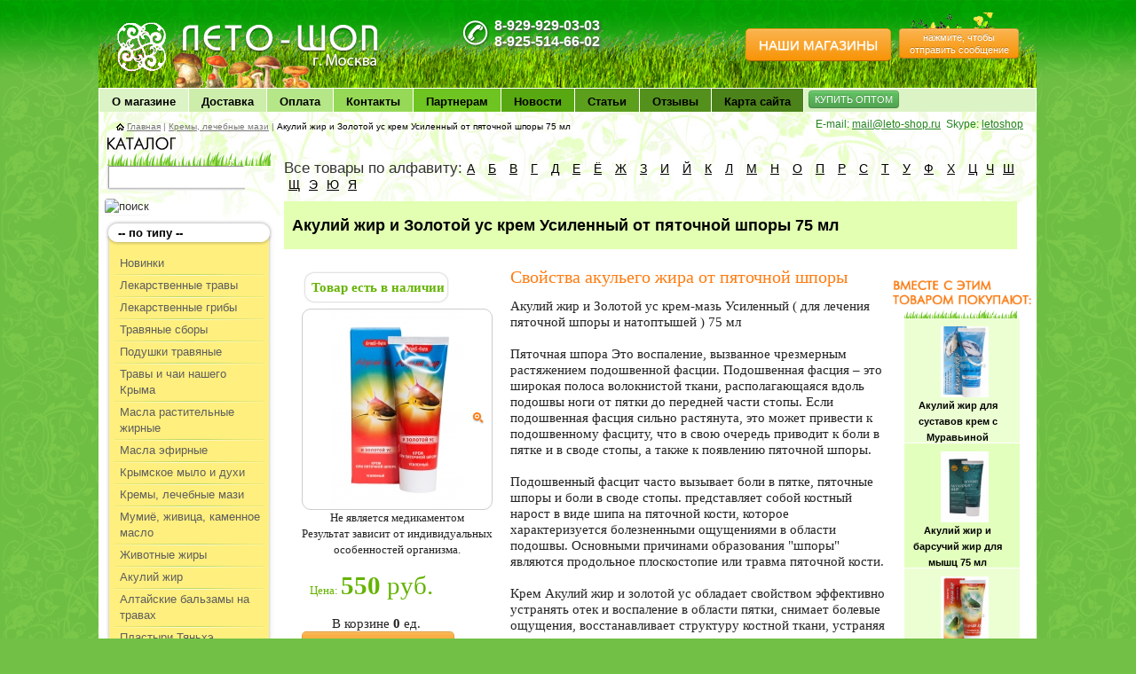

--- FILE ---
content_type: text/html; charset=cp1251
request_url: https://www.leto-shop.ru/good.php?id=1037
body_size: 15911
content:
<!DOCTYPE html PUBLIC "-//W3C//DTD XHTML 1.0 Transitional//EN" "http://www.w3.org/TR/xhtml1/DTD/xhtml1-transitional.dtd">
<html xmlns="http://www.w3.org/1999/xhtml">
	<head>
	    <title>Акулий жир и Золотой ус от пяточной шпоры купить в Москве. Усиленный крем, выгодная цена по акции.</title>
	    <meta http-equiv="keywords" content="акулий жир и золотой ус купить, акулий жир от шпор купить" />
	    <meta http-equiv="description" content="Акулий жир от пяточной шпоры купить в аптеке трав Лето-шоп. Приезжайте к нам в магазин в Москве или закажите доставку по &amp;#9990; 8-929 -929-03-03. Отправим почтой по России без предоплаты. Цена 410р, акция 5+1. Более 2000 товаров. Заходите!" />
	    	<link rel="canonical" href="https://www.leto-shop.ru/good.php?id=1037"/>
	    <meta http-equiv="Content-Type" content="text/html; charset=windows-1251" />
	    <meta name="google-site-verification" content="Y_jWKuzytkIU064bRZhQ_Gi3vGD9aLetQrJspftjL1Q" />
	    <meta name='yandex-verification' content='522896b3acab0631' />
	    <base href="/">
	    <link rel="icon" href="favicon.ico" type="image/x-icon"/>
	    <link rel="shortcut icon" href="favicon.ico" type="image/x-icon"/>
	    <link href="/public/css/main.css" rel="stylesheet" type="text/css" />
	    <link rel="stylesheet" href="/public/css/thickbox.css" type="text/css" media="screen" />	    <link href="/public/bootstrap/css/bootstrap.css" rel="stylesheet" />
	</head>
<body>
	<table width="100%" border="0" cellspacing="0" cellpadding="0" id="bg">
		<tr>
			<td width="10%">&nbsp;</td>
			<td width="80%">

			  <div id="top2" class="clearfix">
	<span id="logo2"><a href="/">ЛЕТО чудо здоровья<span>&nbsp;</span></a></span>
    <div class="grib"></div>
      <div class="send-mail">
        <div>&nbsp;</div>
        <a href="#" onclick="javascript:montre(1); return false" class="btn btn-warning btn-mini">нажмите, чтобы отправить сообщение</a>
      </div> 
	<div id="tel">
		<ins>
        <div class="top-phone">
        8-929-929-03-03<br />
        8-925-514-66-02
        </div>
		</ins>
	</div>
    <!--div style="color: #6ec420;position: absolute; text-shadow: 1px 1px 1px black;">Продукция не является лекарством. Посоветуйтесь с врачом</div-->
    <div class="top-button">
        <a href="https://www.leto-shop.ru/text.php?id=6" style="margin-top: 2px;margin-left: 5px;" class="btn btn-large">НАШИ МАГАЗИНЫ</a>
    </div>
</div>					<ul id="menu" class="clearfix">
  <li id="on"><a href="https://www.leto-shop.ru/text.php">О магазине</a></li>
  <li id="to"><a href="https://www.leto-shop.ru/text.php?id=3">Доставка</a></li>
  <li id="th"><a href="https://www.leto-shop.ru/text.php?id=5">Оплата</a></li>
  <li id="fi"><a href="https://www.leto-shop.ru/text.php?id=6">Контакты</a></li>
  <li id="si"><a href="https://www.leto-shop.ru/text.php?id=7">Партнерам</a></li>
  <li class="se"><a href="https://www.leto-shop.ru/news.php">Новости</a></li>
  <li class="se" style="background-color:#5B9F1D"><a href="https://www.leto-shop.ru/articles.php">Статьи</a></li>
  <li class="se" style="background-color:#53901c"><a href="https://www.leto-shop.ru/review.php">Отзывы</a></li>
  <li class="se" style="background-color:#4b8219"><a href="https://www.leto-shop.ru/sitemap.php">Карта сайта</a></li>
  <li class="eg"><a href="https://www.leto-shop.ru/text.php?id=8" style="margin-top: 2px;margin-left: 5px;" class="btn btn-mini btn-success">КУПИТЬ ОПТОМ</a></li>
  </ul>

				<div id="main">
					<div id="send1">&nbsp;</div>
					<form id="send" action="">
	<a href="#" onclick="javascript:montre(0); return false"><img src="https://www.leto-shop.ru/public/img/close.gif" alt="закрыть" width="6" height="5" /></a>
	Если не можете к нам дозвониться, мы перезвоним вам сами. В рабочие дни с 10 до 19 оператор перезвонит почти сразу.
	<h3>Заполните поля формы:</h3>
	<input type="text" name="name" id="name" value="Имя" onfocus="if(this.value == 'Имя'){this.value=''}" onblur="if(this.value == ''){this.value='Имя'}" />
	<input type="text" name="phone" id="phone" value="Телефон" onfocus="if(this.value == 'Телефон'){this.value=''}" onblur="if(this.value == ''){this.value='Телефон'}" />
  <textarea rows="" cols="" name="theme" id="theme" onfocus="if(this.value == 'Тема сообщения'){this.value=''}" onblur="if(this.value == ''){this.value='Тема сообщения'}">Тема сообщения</textarea>
	<input class="btn btn-mini btn-success" type="submit" value="отправить" onclick="javascript: return callus({name: $('#name').val(), phone: $('#phone').val(), theme: $('#theme').val()});" />
</form>

					<div id="content">
						<div id="link" class="clearfix">
							<div>E-mail: <a href="mailto:mail@leto-shop.ru">mail@leto-shop.ru</a>&nbsp;&nbsp;Skype: <a href="skype:letoshop?call">letoshop</a>
</div>							<img src="https://www.leto-shop.ru/public/img/home.gif" alt="главная" width="9" height="8" /> <a href="https://www.leto-shop.ru">Главная</a>  |  <a href="https://www.leto-shop.ru/cats.php?type=cats&id=18">Кремы, лечебные мази</a>  |  <span>Акулий жир и Золотой ус крем Усиленный от пяточной шпоры 75 мл</span>						</div>
						<table width="100%" border="0" cellspacing="0" cellpadding="0">
							<tr>
								<td id="left"><span id="h2"><img src="/public/img/katalog.gif" alt="каталог" width="77" height="14" /></span>
<!--form id="srch" action="search.php" method="get">
	<input type="text" name="q" value="поиск по каталогу" onfocus="javascript: this.value='';"  onblur="javascript: if(!this.value) this.value=this.defaultValue;" />
	<input class="btn" type="image" src="/public/img/search.gif" value="поиск" />
</form-->
<div class="search_area">
	<form id="srch" action="https://www.leto-shop.ru/search.php" method="get">
		<input type="text" name="q" id="search_box" value="" autocomplete="off" value="поиск по каталогу" onfocus="javascript: this.value='';"  onblur="javascript: if(!this.value) this.value=this.defaultValue;" />
		<input class="btn" type="image" src="https://www.leto-shop.ru/public/img/search.gif" value="поиск" />
		<input type="submit" name="ok" style="display: none;">
	</form>
	<div id="search_advice_wrapper">
        <div class="container"></div>
    </div>
</div>
<div class="clear">&nbsp;</div>


<ul class="kat">
	<li>-- по типу --</li>
</ul>
<ul class="kat_list" id="drlayer1">
  <li><a href="https://www.leto-shop.ru/cats.php?type=cats&amp;id=22" >Новинки</a>
  <ul>
      </ul>
  </li>
  <li><a href="https://www.leto-shop.ru/cats.php?type=cats&amp;id=2" >Лекарственные травы</a>
  <ul>
    <li><a href='https://www.leto-shop.ru/articles/astragal/' class='mark'>Астрагал</a></li><li><a href='https://www.leto-shop.ru/articles/buzina_chyernaya/' class='mark'>Бузина чёрная</a></li><li><a href='https://www.leto-shop.ru/articles/viteks_svyashchennyy/' class='mark'>Витекс священный</a></li><li><a href='https://www.leto-shop.ru/articles/durnishnik_trava_kupit/' class='mark'>Дурнишник</a></li><li><a href='https://www.leto-shop.ru/articles/zhenshen_koren_kupit/' class='mark'>Женьшень корень</a></li><li><a href='https://www.leto-shop.ru/articles/islandskiy_moh_kupit/' class='mark'>Исландский мох </a></li><li><a href='https://www.leto-shop.ru/articles/kalgan_kupit/' class='mark'>Калган корень</a></li><li><a href='https://www.leto-shop.ru/articles/kashtan_konskiy/' class='mark'>Каштан конский</a></li><li><a href='https://www.leto-shop.ru/articles/krasnyy_klever_kupit/' class='mark'>Клевер красный</a></li><li><a href='https://www.leto-shop.ru/articles/trava_kopyten_evropeyskiy_kupit/' class='mark'>Копытень европейский</a></li><li><a href='https://www.leto-shop.ru/articles/krasniy_koren_kupit/' class='mark'>Красный корень</a></li><li><a href='https://www.leto-shop.ru/articles/lavanda/' class='mark'>Лаванда</a></li><li><a href='https://www.leto-shop.ru/articles/lapchatka_belaya/' class='mark'>Лапчатка белая</a></li><li><a href='https://www.leto-shop.ru/articles/limonnik_kitayskiy_kupit/' class='mark'>Лимонник китайский</a></li><li><a href='https://www.leto-shop.ru/articles/manzhetka_obyknovennaya_trava/' class='mark'>Манжетка обыкновенная</a></li><li><a href='https://www.leto-shop.ru/articles/oduvanchik_kupit/' class='mark'>Одуванчик</a></li><li><a href='https://www.leto-shop.ru/articles/omela_belaya_kupit/' class='mark'>Омела белая</a></li><li><a href='https://www.leto-shop.ru/articles/rodiola_rozovaya_kupit/' class='mark'>Родиола розовая</a></li><li><a href='https://www.leto-shop.ru/articles/sabelnik_bolotnyy/' class='mark'>Сабельник болотный</a></li><li><a href='https://www.leto-shop.ru/articles/sinyukha_golubaya_trava_koren_kupit/' class='mark'>Синюха голубая</a></li><li><a href='https://www.leto-shop.ru/articles/sofora_yaponskaya/' class='mark'>Софора японская</a></li><li><a href='https://www.leto-shop.ru/articles/shishki_khmelya/' class='mark'>Хмель шишки</a></li>  </ul>
  </li>
  <li><a href="https://www.leto-shop.ru/cats.php?type=cats&amp;id=1" >Лекарственные грибы</a>
  <ul>
    <li><a href='https://www.leto-shop.ru/articles/agarik/' class='mark'>Агарик бразильский</a></li><li><a href='https://www.leto-shop.ru/articles/agarikus/' class='mark'>Агарикус</a></li><li><a href='https://www.leto-shop.ru/articles/grib_veselka/' class='mark'>Весёлка гриб</a></li><li><a href='https://www.leto-shop.ru/articles/koprinus/' class='mark'>Копринус гриб</a></li><li><a href='https://www.leto-shop.ru/articles/meytake/' class='mark'>Мейтаке</a></li><li><a href='https://www.leto-shop.ru/articles/grib_chaga_kupit/' class='mark'>Чага</a></li><li><a href='https://www.leto-shop.ru/articles/shiitake/' class='mark'>Шиитаке</a></li>  </ul>
  </li>
  <li><a href="https://www.leto-shop.ru/cats.php?type=cats&amp;id=3" >Травяные сборы</a>
  <ul>
      </ul>
  </li>
  <li><a href="https://www.leto-shop.ru/cats.php?type=cats&amp;id=27" >Подушки травяные</a>
  <ul>
      </ul>
  </li>
  <li><a href="https://www.leto-shop.ru/cats.php?type=cats&amp;id=26" >Травы и чаи нашего Крыма</a>
  <ul>
      </ul>
  </li>
  <li><a href="https://www.leto-shop.ru/cats.php?type=cats&amp;id=13" >Масла растительные жирные</a>
  <ul>
    <li><a href='https://www.leto-shop.ru/articles/amarant/' class='mark'>Амарантовое масло</a></li>  </ul>
  </li>
  <li><a href="https://www.leto-shop.ru/cats.php?type=cats&amp;id=6" >Масла эфирные</a>
  <ul>
    <li><a href='https://www.leto-shop.ru/articles/krimskaya-roza/' class='mark'>Масла из Крыма</a></li>  </ul>
  </li>
  <li><a href="https://www.leto-shop.ru/cats.php?type=cats&amp;id=29" >Крымское мыло и духи</a>
  <ul>
    <li><a href='https://www.leto-shop.ru/articles/duhi-krimskie/' class='mark'>Духи</a></li><li><a href='https://www.leto-shop.ru/articles/krem-sufle/' class='mark'>Крем суфле Крымское</a></li><li><a href='https://www.leto-shop.ru/articles/krem-maslo-dlya-tela/' class='mark'>Крем-масло для тела</a></li><li><a href='https://www.leto-shop.ru/articles/dom-prirody/' class='mark'>Мануфактура Дом природы Крым</a></li><li><a href='https://www.leto-shop.ru/articles/milo_med_formula/' class='mark'>Мыло MED-formula с грязью Сакского озера</a></li><li><a href='https://www.leto-shop.ru/articles/milo_s_na_kozjem_moloke/' class='mark'>Мыло на козьем молоке</a></li><li><a href='https://www.leto-shop.ru/articles/milo-naturalnoe/' class='mark'>Мыло ручной работы</a></li>  </ul>
  </li>
  <li><a href="https://www.leto-shop.ru/cats.php?type=cats&amp;id=18" >Кремы, лечебные мази</a>
  <ul>
    <li><a href='https://www.leto-shop.ru/articles/krem-sufle/' class='mark'>Крем суфле Крымское</a></li><li><a href='https://www.leto-shop.ru/articles/krem-maslo-dlya-tela/' class='mark'>Крем-масло для тела</a></li>  </ul>
  </li>
  <li><a href="https://www.leto-shop.ru/cats.php?type=cats&amp;id=23" >Мумиё, живица, каменное масло</a>
  <ul>
    <li><a href='https://www.leto-shop.ru/articles/ASD_Anticeptic_stimulyator_Dorogova/' class='mark'>Асд</a></li><li><a href='https://www.leto-shop.ru/articles/kamennoe_maslo/' class='mark'>Каменное масло</a></li><li><a href='https://www.leto-shop.ru/articles/struya_bobra/' class='mark'>Струя бобра</a></li>  </ul>
  </li>
  <li><a href="https://www.leto-shop.ru/cats.php?type=cats&amp;id=5" >Животные жиры</a>
  <ul>
    <li><a href='https://www.leto-shop.ru/articles/barsuchiy_zhir/' class='mark'>Барсучий жир</a></li>  </ul>
  </li>
  <li><a href="https://www.leto-shop.ru/cats.php?type=cats&amp;id=24" >Акулий жир</a>
  <ul>
      </ul>
  </li>
  <li><a href="https://www.leto-shop.ru/cats.php?type=cats&amp;id=16" >Алтайские бальзамы на травах</a>
  <ul>
      </ul>
  </li>
  <li><a href="https://www.leto-shop.ru/cats.php?type=cats&amp;id=12" >Пластыри Тяньхэ лечебные</a>
  <ul>
      </ul>
  </li>
  <li><a href="https://www.leto-shop.ru/cats.php?type=cats&amp;id=10" >Средства гигиены (прокладки, зубные пасты итд)</a>
  <ul>
    <li><a href='https://www.leto-shop.ru/articles/dom-prirody/' class='mark'>Мануфактура Дом природы Крым</a></li>  </ul>
  </li>
  <li><a href="https://www.leto-shop.ru/cats.php?type=cats&amp;id=17" >Минеральные лечебные камни</a>
  <ul>
      </ul>
  </li>
  <li><a href="https://www.leto-shop.ru/cats.php?type=cats&amp;id=19" >Средства для волос</a>
  <ul>
      </ul>
  </li>
  <li><a href="https://www.leto-shop.ru/cats.php?type=cats&amp;id=8" >Средства для похудения</a>
  <ul>
    <li><a href='https://www.leto-shop.ru/articles/pohudenie-narodnimi-sredstvami/' class='mark'>Похудение</a></li>  </ul>
  </li>
  <li><a href="https://www.leto-shop.ru/cats.php?type=cats&amp;id=7" >Средства для потенции</a>
  <ul>
      </ul>
  </li>
  <li><a href="https://www.leto-shop.ru/cats.php?type=cats&amp;id=4" >Ягоды сушёные</a>
  <ul>
      </ul>
  </li>
  <li><a href="https://www.leto-shop.ru/cats.php?type=cats&amp;id=9" >Биологически активные добавки</a>
  <ul>
      </ul>
  </li>
  <li><a href="https://www.leto-shop.ru/cats.php?type=cats&amp;id=11" >Свечи ректальные</a>
  <ul>
      </ul>
  </li>
  <li><a href="https://www.leto-shop.ru/cats.php?type=cats&amp;id=21" >Продукты пчеловодства</a>
  <ul>
      </ul>
  </li>
  <li><a href="https://www.leto-shop.ru/cats.php?type=cats&amp;id=25" >Масла арганы из Марокко</a>
  <ul>
      </ul>
  </li>
	<li class="li_bot">&nbsp;</li>
</ul>
<ul class="kat">
	<li>-- по болезням --</li>
</ul>
<ul class="kat_list" id="drlayer3">
  <li><a href="https://www.leto-shop.ru/cats.php?type=ills&amp;id=3" >Алкоголизм</a>
      <ul>
    <li><a href='https://www.leto-shop.ru/articles/Alcogolizm/' class='mark'>Алкоголизм</a></li>  </ul>
  </li>
  <li><a href="https://www.leto-shop.ru/cats.php?type=ills&amp;id=2" >Авитаминоз</a>
      <ul>
    <li><a href='https://www.leto-shop.ru/articles/Artroz/' class='mark'>Артроз</a></li><li><a href='https://www.leto-shop.ru/articles/barsuchiy_zhir_lechebnye_svoystva_i_protivopokazaniya/' class='mark'>Барсучий жир: лечебные свойства и противопоказания</a></li><li><a href='https://www.leto-shop.ru/articles/Vitamini/' class='mark'>Витаминное</a></li><li><a href='https://www.leto-shop.ru/articles/Immunitet/' class='mark'>Иммунитет</a></li><li><a href='https://www.leto-shop.ru/articles/monastirskie-chai/' class='mark'>Монастырские чаи</a></li><li><a href='https://www.leto-shop.ru/articles/chay/' class='mark'>Фиточай</a></li>  </ul>
  </li>
  <li><a href="https://www.leto-shop.ru/cats.php?type=ills&amp;id=4" >Аутоимунные заболевания</a>
      <ul>
    <li><a href='https://www.leto-shop.ru/articles/allergiya/' class='mark'>Аллергия</a></li>  </ul>
  </li>
  <li><a href="https://www.leto-shop.ru/cats.php?type=ills&amp;id=5" >Бактериальные</a>
      <ul>
    <li><a href='https://www.leto-shop.ru/articles/angina/' class='mark'>Ангина</a></li><li><a href='https://www.leto-shop.ru/articles/vospalenie-desen/' class='mark'>Воспаление дёсен</a></li><li><a href='https://www.leto-shop.ru/articles/gaymorit/' class='mark'>Гайморит</a></li><li><a href='https://www.leto-shop.ru/articles/gribok/' class='mark'>Грибок</a></li><li><a href='https://www.leto-shop.ru/articles/Nasmork/' class='mark'>Насморк</a></li><li><a href='https://www.leto-shop.ru/articles/Prostuda/' class='mark'>Простуда</a></li><li><a href='https://www.leto-shop.ru/articles/Tuberkulez/' class='mark'>Туберкулёз</a></li>  </ul>
  </li>
  <li><a href="https://www.leto-shop.ru/cats.php?type=ills&amp;id=11" >Бронхо-лёгочные</a>
      <ul>
    <li><a href='https://www.leto-shop.ru/articles/bronhialnaya-astma/' class='mark'>Бронхиальная астма</a></li><li><a href='https://www.leto-shop.ru/articles/bronhit/' class='mark'>Бронхит</a></li><li><a href='https://www.leto-shop.ru/articles/ingallyatsii/' class='mark'>Ингалляции</a></li><li><a href='https://www.leto-shop.ru/articles/islandskiy_moh_kupit/' class='mark'>Исландский мох </a></li><li><a href='https://www.leto-shop.ru/articles/Kashel/' class='mark'>Кашель</a></li><li><a href='https://www.leto-shop.ru/articles/koklush/' class='mark'>Коклюш</a></li><li><a href='https://www.leto-shop.ru/articles/Pnevmoniya/' class='mark'>Пневмония</a></li><li><a href='https://www.leto-shop.ru/articles/Tuberkulez/' class='mark'>Туберкулёз</a></li>  </ul>
  </li>
  <li><a href="https://www.leto-shop.ru/cats.php?type=ills&amp;id=6" >Вирусные</a>
      <ul>
    <li><a href='https://www.leto-shop.ru/articles/angina/' class='mark'>Ангина</a></li><li><a href='https://www.leto-shop.ru/articles/gerpes/' class='mark'>Герпес</a></li><li><a href='https://www.leto-shop.ru/articles/Prostuda/' class='mark'>Простуда</a></li>  </ul>
  </li>
  <li><a href="https://www.leto-shop.ru/cats.php?type=ills&amp;id=39" >Геморрой</a>
      <ul>
      </ul>
  </li>
  <li><a href="https://www.leto-shop.ru/cats.php?type=ills&amp;id=7" >Гельминтозы</a>
      <ul>
    <li><a href='https://www.leto-shop.ru/articles/glisti/' class='mark'>Глисты</a></li>  </ul>
  </li>
  <li><a href="https://www.leto-shop.ru/cats.php?type=ills&amp;id=8" >Гинекологические</a>
      <ul>
    <li><a href='https://www.leto-shop.ru/articles/besplodie/' class='mark'>Бесплодие</a></li><li><a href='https://www.leto-shop.ru/articles/vaginit/' class='mark'>Вагинит</a></li><li><a href='https://www.leto-shop.ru/articles/gormoni/' class='mark'>Гормональные нарушения</a></li><li><a href='https://www.leto-shop.ru/articles/dismenoreya/' class='mark'>Дисменорея</a></li><li><a href='https://www.leto-shop.ru/articles/Kisti/' class='mark'>Кисты яичников</a></li><li><a href='https://www.leto-shop.ru/articles/klimaks/' class='mark'>Климакс</a></li><li><a href='https://www.leto-shop.ru/articles/lechenie-mastopatii-narodnimi-sredstvami/' class='mark'>Мастопатия</a></li><li><a href='https://www.leto-shop.ru/articles/mioma/' class='mark'>Миома</a></li><li><a href='https://www.leto-shop.ru/articles/narodnie-sredstva-ot-molochnitci/' class='mark'>Молочница (кандидоз)</a></li><li><a href='https://www.leto-shop.ru/articles/opushenie-matki/' class='mark'>Опущение матки</a></li><li><a href='https://www.leto-shop.ru/articles/Pridatki/' class='mark'>Придатки</a></li><li><a href='https://www.leto-shop.ru/articles/prokladki/' class='mark'>Прокладки</a></li><li><a href='https://www.leto-shop.ru/articles/laktaciya/' class='mark'>Улучшение лактации</a></li><li><a href='https://www.leto-shop.ru/articles/lechenie-endometrioza-narodnimi-sredstvami/' class='mark'>Эндометриоз</a></li><li><a href='https://www.leto-shop.ru/articles/erozia/' class='mark'>Эрозия</a></li>  </ul>
  </li>
  <li><a href="https://www.leto-shop.ru/cats.php?type=ills&amp;id=9" >Грибковые</a>
      <ul>
      </ul>
  </li>
  <li><a href="https://www.leto-shop.ru/cats.php?type=ills&amp;id=10" >Доброкачественные опухоли</a>
      <ul>
    <li><a href='https://www.leto-shop.ru/articles/griby/' class='mark'>Лечебные грибы</a></li><li><a href='https://www.leto-shop.ru/articles/mioma/' class='mark'>Миома</a></li><li><a href='https://www.leto-shop.ru/articles/Obluchenie/' class='mark'>Облучение</a></li>  </ul>
  </li>
  <li><a href="https://www.leto-shop.ru/cats.php?type=ills&amp;id=12" >Желчного пузыря</a>
      <ul>
    <li><a href='https://www.leto-shop.ru/articles/zhelchnokamennaya/' class='mark'>Желчнокаменная болезнь</a></li>  </ul>
  </li>
  <li><a href="https://www.leto-shop.ru/cats.php?type=ills&amp;id=13" >Желудочно-кишечные</a>
      <ul>
    <li><a href='https://www.leto-shop.ru/articles/meteorizm/' class='mark'>Газы в кишечнике</a></li><li><a href='https://www.leto-shop.ru/articles/gastrit/' class='mark'>Гастрит</a></li><li><a href='https://www.leto-shop.ru/articles/Disbakterioz/' class='mark'>Дисбактериоз</a></li><li><a href='https://www.leto-shop.ru/articles/appetit/' class='mark'>Для аппетита</a></li><li><a href='https://www.leto-shop.ru/articles/zhelchnokamennaya/' class='mark'>Желчнокаменная болезнь</a></li><li><a href='https://www.leto-shop.ru/articles/lechenie-celezenki/' class='mark'>Заболевания селезёнки</a></li><li><a href='https://www.leto-shop.ru/articles/lechenie-zapora-narodnimi-sredstvami/' class='mark'>Запор</a></li><li><a href='https://www.leto-shop.ru/articles/Kolit/' class='mark'>Колит</a></li><li><a href='https://www.leto-shop.ru/articles/Ochishenie/' class='mark'>Очищение организма</a></li><li><a href='https://www.leto-shop.ru/articles/pankreatit/' class='mark'>Панкреатит</a></li><li><a href='https://www.leto-shop.ru/articles/ponos/' class='mark'>Понос</a></li><li><a href='https://www.leto-shop.ru/articles/holecistit/' class='mark'>Холецистит</a></li><li><a href='https://www.leto-shop.ru/articles/jazva-zheludka/' class='mark'>Язва желудка</a></li>  </ul>
  </li>
  <li><a href="https://www.leto-shop.ru/cats.php?type=ills&amp;id=14" >Глазные</a>
      <ul>
    <li><a href='https://www.leto-shop.ru/articles/blizorukost/' class='mark'>Близорукость</a></li><li><a href='https://www.leto-shop.ru/articles/zrenie/' class='mark'>Плохое зрение</a></li>  </ul>
  </li>
  <li><a href="https://www.leto-shop.ru/cats.php?type=ills&amp;id=19" >Зашлакованность организма</a>
      <ul>
    <li><a href='https://www.leto-shop.ru/articles/Antioksidanti/' class='mark'>Антиоксиданты (омолаживающее)</a></li><li><a href='https://www.leto-shop.ru/articles/zhelchnokamennaya/' class='mark'>Желчнокаменная болезнь</a></li><li><a href='https://www.leto-shop.ru/articles/Ochishenie/' class='mark'>Очищение организма</a></li><li><a href='https://www.leto-shop.ru/articles/pohudenie-narodnimi-sredstvami/' class='mark'>Похудение</a></li><li><a href='https://www.leto-shop.ru/articles/tokcini/' class='mark'>Токсины</a></li><li><a href='https://www.leto-shop.ru/articles/holecistit/' class='mark'>Холецистит</a></li>  </ul>
  </li>
  <li><a href="https://www.leto-shop.ru/cats.php?type=ills&amp;id=20" >Злокачественные опухоли</a>
      <ul>
    <li><a href='https://www.leto-shop.ru/articles/grib_veselka/' class='mark'>Весёлка гриб</a></li><li><a href='https://www.leto-shop.ru/articles/griby/' class='mark'>Лечебные грибы</a></li><li><a href='https://www.leto-shop.ru/articles/Obluchenie/' class='mark'>Облучение</a></li>  </ul>
  </li>
  <li><a href="https://www.leto-shop.ru/cats.php?type=ills&amp;id=21" >Избыточный вес</a>
      <ul>
    <li><a href='https://www.leto-shop.ru/articles/godzhi/' class='mark'>Годжи</a></li><li><a href='https://www.leto-shop.ru/articles/Imbir/' class='mark'>Имбирь</a></li><li><a href='https://www.leto-shop.ru/articles/pohudenie-narodnimi-sredstvami/' class='mark'>Похудение</a></li>  </ul>
  </li>
  <li><a href="https://www.leto-shop.ru/cats.php?type=ills&amp;id=22" >Имунные дефициты</a>
      <ul>
    <li><a href='https://www.leto-shop.ru/articles/Vitamini/' class='mark'>Витаминное</a></li><li><a href='https://www.leto-shop.ru/articles/Immunitet/' class='mark'>Иммунитет</a></li><li><a href='https://www.leto-shop.ru/articles/monastirskie-chai/' class='mark'>Монастырские чаи</a></li>  </ul>
  </li>
  <li><a href="https://www.leto-shop.ru/cats.php?type=ills&amp;id=23" >Климактерический период</a>
      <ul>
      </ul>
  </li>
  <li><a href="https://www.leto-shop.ru/cats.php?type=ills&amp;id=24" >Кожные</a>
      <ul>
    <li><a href='https://www.leto-shop.ru/articles/allergiya/' class='mark'>Аллергия</a></li><li><a href='https://www.leto-shop.ru/articles/Artroz/' class='mark'>Артроз</a></li><li><a href='https://www.leto-shop.ru/articles/gerpes/' class='mark'>Герпес</a></li><li><a href='https://www.leto-shop.ru/articles/gribok/' class='mark'>Грибок</a></li><li><a href='https://www.leto-shop.ru/articles/dermatit/' class='mark'>Дерматит</a></li><li><a href='https://www.leto-shop.ru/articles/dlya-zagara/' class='mark'>Для загара</a></li><li><a href='https://www.leto-shop.ru/articles/dlya-litsa/' class='mark'>Для кожи лица</a></li><li><a href='https://www.leto-shop.ru/articles/ot-komarov/' class='mark'>Клещи и комары</a></li><li><a href='https://www.leto-shop.ru/articles/krem-natur/' class='mark'>Крем ручной работы</a></li><li><a href='https://www.leto-shop.ru/articles/mozoli/' class='mark'>Мозоли</a></li><li><a href='https://www.leto-shop.ru/articles/pigmentnie-pyatna/' class='mark'>Пигментные пятна</a></li><li><a href='https://www.leto-shop.ru/articles/prishi/' class='mark'>Прыщи</a></li><li><a href='https://www.leto-shop.ru/articles/psoriaz/' class='mark'>Псориаз</a></li><li><a href='https://www.leto-shop.ru/articles/rastyazhki/' class='mark'>Растяжки (стрии)</a></li><li><a href='https://www.leto-shop.ru/articles/treshini/' class='mark'>Трещины пяток</a></li><li><a href='https://www.leto-shop.ru/articles/Troficheskie-yazvi/' class='mark'>Трофические язвы</a></li><li><a href='https://www.leto-shop.ru/articles/ugri/' class='mark'>Угри</a></li><li><a href='https://www.leto-shop.ru/articles/uhod-za-gubami/' class='mark'>Уход за губами</a></li><li><a href='https://www.leto-shop.ru/articles/Cellulit/' class='mark'>Целлюлит</a></li><li><a href='https://www.leto-shop.ru/articles/Ekzema/' class='mark'>Экзема</a></li>  </ul>
  </li>
  <li><a href="https://www.leto-shop.ru/cats.php?type=ills&amp;id=25" >Моче-половые</a>
      <ul>
    <li><a href='https://www.leto-shop.ru/articles/adenoma_narodnoe_lechenie/' class='mark'>Аденома</a></li><li><a href='https://www.leto-shop.ru/articles/Anuriya/' class='mark'>Анурия</a></li><li><a href='https://www.leto-shop.ru/articles/mochegonnoe/' class='mark'>Мочегонное</a></li><li><a href='https://www.leto-shop.ru/articles/mochekamennaya/' class='mark'>Мочекаменная болезнь</a></li><li><a href='https://www.leto-shop.ru/articles/dlya-potencii/' class='mark'>Нарушение потенции</a></li><li><a href='https://www.leto-shop.ru/articles/nederzhanie-mochi/' class='mark'>Недержание мочи</a></li><li><a href='https://www.leto-shop.ru/articles/pielonefrit/' class='mark'>Пиелонефрит</a></li><li><a href='https://www.leto-shop.ru/articles/prostatit/' class='mark'>Простатит</a></li><li><a href='https://www.leto-shop.ru/articles/cistit/' class='mark'>Цистит</a></li>  </ul>
  </li>
  <li><a href="https://www.leto-shop.ru/cats.php?type=ills&amp;id=26" >Нарушение потенции, фригидность</a>
      <ul>
    <li><a href='https://www.leto-shop.ru/articles/dlya-potencii/' class='mark'>Нарушение потенции</a></li><li><a href='https://www.leto-shop.ru/articles/otlozhenie-soley/' class='mark'>Отложение солей</a></li><li><a href='https://www.leto-shop.ru/articles/prostatit/' class='mark'>Простатит</a></li><li><a href='https://www.leto-shop.ru/articles/Stimulyatory/' class='mark'>Стимуляторы (тонизирующее)</a></li>  </ul>
  </li>
  <li><a href="https://www.leto-shop.ru/cats.php?type=ills&amp;id=27" >Нарушения обмена веществ</a>
      <ul>
    <li><a href='https://www.leto-shop.ru/articles/Antioksidanti/' class='mark'>Антиоксиданты (омолаживающее)</a></li><li><a href='https://www.leto-shop.ru/articles/godzhi/' class='mark'>Годжи</a></li><li><a href='https://www.leto-shop.ru/articles/holesterin/' class='mark'>Холестерин</a></li>  </ul>
  </li>
  <li><a href="https://www.leto-shop.ru/cats.php?type=ills&amp;id=28" >Облысение</a>
      <ul>
    <li><a href='https://www.leto-shop.ru/articles/vipadenie-volos/' class='mark'>Выпадение волос</a></li><li><a href='https://www.leto-shop.ru/articles/shampuni/' class='mark'>Шампуни</a></li>  </ul>
  </li>
  <li><a href="https://www.leto-shop.ru/cats.php?type=ills&amp;id=15" >Печени</a>
      <ul>
    <li><a href='https://www.leto-shop.ru/articles/Gepatit/' class='mark'>Гепатит</a></li><li><a href='https://www.leto-shop.ru/articles/zhelchegonnoe/' class='mark'>Желчегонное</a></li><li><a href='https://www.leto-shop.ru/articles/zhelchnokamennaya/' class='mark'>Желчнокаменная болезнь</a></li><li><a href='https://www.leto-shop.ru/articles/Ochishenie/' class='mark'>Очищение организма</a></li><li><a href='https://www.leto-shop.ru/articles/holecistit/' class='mark'>Холецистит</a></li><li><a href='https://www.leto-shop.ru/articles/tsirroz-pecheni/' class='mark'>Цирроз печени</a></li>  </ul>
  </li>
  <li><a href="https://www.leto-shop.ru/cats.php?type=ills&amp;id=16" >Почечные</a>
      <ul>
    <li><a href='https://www.leto-shop.ru/articles/Anuriya/' class='mark'>Анурия</a></li><li><a href='https://www.leto-shop.ru/articles/gemorroy/' class='mark'>Геморрой</a></li><li><a href='https://www.leto-shop.ru/articles/mochegonnoe/' class='mark'>Мочегонное</a></li><li><a href='https://www.leto-shop.ru/articles/mochekamennaya/' class='mark'>Мочекаменная болезнь</a></li><li><a href='https://www.leto-shop.ru/articles/nederzhanie-mochi/' class='mark'>Недержание мочи</a></li><li><a href='https://www.leto-shop.ru/articles/oteki/' class='mark'>Отёки (водянка)</a></li><li><a href='https://www.leto-shop.ru/articles/otlozhenie-soley/' class='mark'>Отложение солей</a></li><li><a href='https://www.leto-shop.ru/articles/pielonefrit/' class='mark'>Пиелонефрит</a></li><li><a href='https://www.leto-shop.ru/articles/cistit/' class='mark'>Цистит</a></li>  </ul>
  </li>
  <li><a href="https://www.leto-shop.ru/cats.php?type=ills&amp;id=30" >Потеря костной массы</a>
      <ul>
      </ul>
  </li>
  <li><a href="https://www.leto-shop.ru/cats.php?type=ills&amp;id=32" >Расстройства пищеварения</a>
      <ul>
    <li><a href='https://www.leto-shop.ru/articles/artrit/' class='mark'>Артрит</a></li><li><a href='https://www.leto-shop.ru/articles/meteorizm/' class='mark'>Газы в кишечнике</a></li><li><a href='https://www.leto-shop.ru/articles/lechenie-zapora-narodnimi-sredstvami/' class='mark'>Запор</a></li><li><a href='https://www.leto-shop.ru/articles/Kolit/' class='mark'>Колит</a></li><li><a href='https://www.leto-shop.ru/articles/ponos/' class='mark'>Понос</a></li><li><a href='https://www.leto-shop.ru/articles/tokcini/' class='mark'>Токсины</a></li>  </ul>
  </li>
  <li><a href="https://www.leto-shop.ru/cats.php?type=ills&amp;id=33" >Сахарный диабет</a>
      <ul>
    <li><a href='https://www.leto-shop.ru/articles/diabet/' class='mark'>Диабет</a></li>  </ul>
  </li>
  <li><a href="https://www.leto-shop.ru/cats.php?type=ills&amp;id=34" >Сердечно-сосудистые</a>
      <ul>
    <li><a href='https://www.leto-shop.ru/articles/ateroskleroz/' class='mark'>Атеросклероз</a></li><li><a href='https://www.leto-shop.ru/articles/varikoz/' class='mark'>Варикоз народные средства</a></li><li><a href='https://www.leto-shop.ru/articles/gipertoniya/' class='mark'>Гипертония</a></li><li><a href='https://www.leto-shop.ru/articles/golovnaya-bol/' class='mark'>Головная боль</a></li><li><a href='https://www.leto-shop.ru/articles/infarkt/' class='mark'>Инфаркт</a></li><li><a href='https://www.leto-shop.ru/articles/mozgovoe-krovoobrashenie/' class='mark'>Мозговое кровообращение</a></li><li><a href='https://www.leto-shop.ru/articles/oteki/' class='mark'>Отёки (водянка)</a></li><li><a href='https://www.leto-shop.ru/articles/rasseyannya-skleroz/' class='mark'>Рассеянный склероз</a></li><li><a href='https://www.leto-shop.ru/articles/stenokardiya/' class='mark'>Стенокардия</a></li><li><a href='https://www.leto-shop.ru/articles/tromboflebit/' class='mark'>Тромбофлебит</a></li><li><a href='https://www.leto-shop.ru/articles/holesterin/' class='mark'>Холестерин</a></li>  </ul>
  </li>
  <li><a href="https://www.leto-shop.ru/cats.php?type=ills&amp;id=17" >Заболевания крови</a>
      <ul>
    <li><a href='https://www.leto-shop.ru/articles/malokrovie/' class='mark'>Малокровие</a></li>  </ul>
  </li>
  <li><a href="https://www.leto-shop.ru/cats.php?type=ills&amp;id=35" >Суставные и опорно-двигательного аппарата</a>
      <ul>
    <li><a href='https://www.leto-shop.ru/articles/Artroz/' class='mark'>Артроз</a></li><li><a href='https://www.leto-shop.ru/articles/zhivitsa/' class='mark'>Живица</a></li><li><a href='https://www.leto-shop.ru/articles/osteohondroz/' class='mark'>Остеохондроз</a></li><li><a href='https://www.leto-shop.ru/articles/otlozhenie-soley/' class='mark'>Отложение солей</a></li><li><a href='https://www.leto-shop.ru/articles/perelomi/' class='mark'>Переломы</a></li><li><a href='https://www.leto-shop.ru/articles/Podagra/' class='mark'>Подагра</a></li><li><a href='https://www.leto-shop.ru/articles/pyatochnaya-shpora/' class='mark'>Пяточная шпора</a></li><li><a href='https://www.leto-shop.ru/articles/radikulit/' class='mark'>Радикулит</a></li><li><a href='https://www.leto-shop.ru/articles/revmatizm/' class='mark'>Ревматизм</a></li>  </ul>
  </li>
  <li><a href="https://www.leto-shop.ru/cats.php?type=ills&amp;id=36" >Токсические поражения</a>
      <ul>
    <li><a href='https://www.leto-shop.ru/articles/Ochishenie/' class='mark'>Очищение организма</a></li>  </ul>
  </li>
  <li><a href="https://www.leto-shop.ru/cats.php?type=ills&amp;id=18" >Центральной нервной системы</a>
      <ul>
    <li><a href='https://www.leto-shop.ru/articles/Dlya-sna/' class='mark'>Для сна</a></li><li><a href='https://www.leto-shop.ru/articles/nevroz/' class='mark'>Невроз</a></li><li><a href='https://www.leto-shop.ru/articles/paralich/' class='mark'>Паралич</a></li><li><a href='https://www.leto-shop.ru/articles/psoriaz/' class='mark'>Псориаз</a></li><li><a href='https://www.leto-shop.ru/articles/Stimulyatory/' class='mark'>Стимуляторы (тонизирующее)</a></li><li><a href='https://www.leto-shop.ru/articles/Stress/' class='mark'>Стресс</a></li><li><a href='https://www.leto-shop.ru/articles/uspokoitelnoe/' class='mark'>Успокоительные</a></li><li><a href='https://www.leto-shop.ru/articles/epilepsia/' class='mark'>Эпилепсия</a></li>  </ul>
  </li>
  <li><a href="https://www.leto-shop.ru/cats.php?type=ills&amp;id=37" >Физическое истощение</a>
      <ul>
    <li><a href='https://www.leto-shop.ru/articles/Stimulyatory/' class='mark'>Стимуляторы (тонизирующее)</a></li>  </ul>
  </li>
  <li><a href="https://www.leto-shop.ru/cats.php?type=ills&amp;id=38" >Эндокринные (щитовидной железы)</a>
      <ul>
    <li><a href='https://www.leto-shop.ru/articles/gormoni/' class='mark'>Гормональные нарушения</a></li><li><a href='https://www.leto-shop.ru/articles/shitovidka/' class='mark'>Щитовидная железа</a></li>  </ul>
  </li>
	<li class="li_bot">&nbsp;</li>
</ul>
<ul class="kat">
	<li>-- по производителю --</li>
</ul>
<ul class="kat_list" id="drlayer2">
  <li><a href="https://www.leto-shop.ru/cats.php?type=mans&amp;id=29" >Gold of Marocco</a></li>
  <li><a href="https://www.leto-shop.ru/cats.php?type=mans&amp;id=17" >Азбука трав</a></li>
  <li><a href="https://www.leto-shop.ru/cats.php?type=mans&amp;id=13" >Алтай - Фарм</a></li>
  <li><a href="https://www.leto-shop.ru/cats.php?type=mans&amp;id=18" >Ароматика</a></li>
  <li><a href="https://www.leto-shop.ru/cats.php?type=mans&amp;id=3" >Беловодье</a></li>
  <li><a href="https://www.leto-shop.ru/cats.php?type=mans&amp;id=27" >Ведунья</a></li>
  <li><a href="https://www.leto-shop.ru/cats.php?type=mans&amp;id=1" >Интерком</a></li>
  <li><a href="https://www.leto-shop.ru/cats.php?type=mans&amp;id=25" >ИП Белов</a></li>
  <li><a href="https://www.leto-shop.ru/cats.php?type=mans&amp;id=8" >Китайские производители</a></li>
  <li><a href="https://www.leto-shop.ru/cats.php?type=mans&amp;id=31" >Крымские травы</a></li>
  <li><a href="https://www.leto-shop.ru/cats.php?type=mans&amp;id=32" >Мануфактура Дом природы Крым</a></li>
  <li><a href="https://www.leto-shop.ru/cats.php?type=mans&amp;id=30" >Специалист</a></li>
  <li><a href="https://www.leto-shop.ru/cats.php?type=mans&amp;id=28" >Фунго Ши (Ирина Филиппова)</a></li>
  <li><a href="https://www.leto-shop.ru/cats.php?type=mans&amp;id=22" >Vikola (Викола)</a></li>
  <li><a href="https://www.leto-shop.ru/cats.php?type=mans&amp;id=14" >Компания Хорст</a></li>
  <li><a href="https://www.leto-shop.ru/cats.php?type=mans&amp;id=12" >Православный травник</a></li>
  <li><a href="https://www.leto-shop.ru/cats.php?type=mans&amp;id=23" >Природный целитель</a></li>
  <li><a href="https://www.leto-shop.ru/cats.php?type=mans&amp;id=24" >Сашера-мед</a></li>
	<li class="li_bot">&nbsp;</li>
</ul>

</td>
								<td id="tbl_r">

                  <div class="letter-list">Все товары по алфавиту: 
<a href="https://www.leto-shop.ru/letter.php?letter=11">А</a> &nbsp;
<a href="https://www.leto-shop.ru/letter.php?letter=12">Б</a> &nbsp;
<a href="https://www.leto-shop.ru/letter.php?letter=13">В</a> &nbsp;
<a href="https://www.leto-shop.ru/letter.php?letter=14">Г</a> &nbsp;
<a href="https://www.leto-shop.ru/letter.php?letter=15">Д</a> &nbsp;
<a href="https://www.leto-shop.ru/letter.php?letter=16">Е</a> &nbsp;
<a href="https://www.leto-shop.ru/letter.php?letter=17">Ё</a> &nbsp;
<a href="https://www.leto-shop.ru/letter.php?letter=18">Ж</a> &nbsp;
<a href="https://www.leto-shop.ru/letter.php?letter=19">З</a> &nbsp;
<a href="https://www.leto-shop.ru/letter.php?letter=20">И</a> &nbsp;
<a href="https://www.leto-shop.ru/letter.php?letter=21">Й</a> &nbsp;
<a href="https://www.leto-shop.ru/letter.php?letter=22">К</a> &nbsp;
<a href="https://www.leto-shop.ru/letter.php?letter=23">Л</a> &nbsp;
<a href="https://www.leto-shop.ru/letter.php?letter=24">М</a> &nbsp;
<a href="https://www.leto-shop.ru/letter.php?letter=25">Н</a> &nbsp;
<a href="https://www.leto-shop.ru/letter.php?letter=26">О</a> &nbsp;
<a href="https://www.leto-shop.ru/letter.php?letter=27">П</a> &nbsp;
<a href="https://www.leto-shop.ru/letter.php?letter=28">Р</a> &nbsp;
<a href="https://www.leto-shop.ru/letter.php?letter=29">С</a> &nbsp;
<a href="https://www.leto-shop.ru/letter.php?letter=30">Т</a> &nbsp;
<a href="https://www.leto-shop.ru/letter.php?letter=31">У</a> &nbsp;
<a href="https://www.leto-shop.ru/letter.php?letter=32">Ф</a> &nbsp;
<a href="https://www.leto-shop.ru/letter.php?letter=33">Х</a> &nbsp;
<a href="https://www.leto-shop.ru/letter.php?letter=34">Ц</a> &nbsp;<a href="https://www.leto-shop.ru/letter.php?letter=35">Ч</a> &nbsp;<a href="https://www.leto-shop.ru/letter.php?letter=36">Ш</a> &nbsp;<a href="https://www.leto-shop.ru/letter.php?letter=37">Щ</a> &nbsp;<a href="https://www.leto-shop.ru/letter.php?letter=38">Э</a> &nbsp;<a href="https://www.leto-shop.ru/letter.php?letter=39">Ю</a> &nbsp;<a href="https://www.leto-shop.ru/letter.php?letter=40">Я</a> </div>
                  <table cellspacing="0" cellpadding="0" border="0" class="head-title">
                  <tr><td class="tl">&nbsp;</td><td class="tc">&nbsp;</td><td class="tr">&nbsp;</td></tr>
                  <tr><td class="ml">&nbsp;</td>
                  <td class="mc"><h1>Акулий жир и Золотой ус крем Усиленный от пяточной шпоры 75 мл</h1></td>
                  <td class="mr">&nbsp;</td></tr>
                  <tr><td class="bl">&nbsp;</td><td class="bc">&nbsp;</td><td class="br">&nbsp;</td></tr>
                  </table>                  
                  
                  
                                    
            	                     <div id="newsticker-demo" class="MoreSell">    
                        <div class="title" style="padding-left:0px; margin:30px -13px 0px 7px;"><img src="https://www.leto-shop.ru/public/img/more-sell-title.gif" alt="Вместе с этим товаром покупают" /></div>
                        <div style="margin-left:20px;"><img src="https://www.leto-shop.ru/public/img/grass_s.gif" alt="" /></div>
                        <div id="More" class="newsticker-jcarousellite">
                            <ul>
                            
                                                        <li class="two">
                                    <div class="picP">
                                        <img src="https://www.leto-shop.ru/upload/midi.good969.jpg" alt="" /><br /><span></span>
                                    </div>  <a target="_blank" href="https://www.leto-shop.ru/good.php?id=969">Акулий жир для суставов крем с Муравьиной кислотой и сабельником  75 мл</a>
                                    <div class="clear"></div>
                                </li>
                                
                                                              <li class="one">
                                    <div class="picP">
                                        <img src="https://www.leto-shop.ru/upload/midi.good1427.jpg" alt="" /><br /><span></span>
                                    </div>  <a target="_blank" href="https://www.leto-shop.ru/good.php?id=1427">Акулий жир и барсучий жир для мышц 75 мл</a>
                                    <div class="clear"></div>
                                </li>
                                
                                                              <li class="two">
                                    <div class="picP">
                                        <img src="https://www.leto-shop.ru/upload/midi.good1035.jpg" alt="" /><br /><span></span>
                                    </div>  <a target="_blank" href="https://www.leto-shop.ru/good.php?id=1035">Акулий жир и имбирь мазь от судорог и онемения  75 мл</a>
                                    <div class="clear"></div>
                                </li>
                                
                                                              <li class="one">
                                    <div class="picP">
                                        <img src="https://www.leto-shop.ru/upload/midi.good1424.jpg" alt="" /><br /><span></span>
                                    </div>  <a target="_blank" href="https://www.leto-shop.ru/good.php?id=1424">Акулий жир и перец стручковый (при остеохондрозе, боли в шее) 75 мл</a>
                                    <div class="clear"></div>
                                </li>
                                
                                                              <li class="two">
                                    <div class="picP">
                                        <img src="https://www.leto-shop.ru/upload/midi.good1421.jpg" alt="" /><br /><span></span>
                                    </div>  <a target="_blank" href="https://www.leto-shop.ru/good.php?id=1421">Акулий жир и пиявка крем для ног с охлаждающим эффектом 75 мл</a>
                                    <div class="clear"></div>
                                </li>
                                
                                                              <li class="one">
                                    <div class="picP">
                                        <img src="https://www.leto-shop.ru/upload/midi.good1206.jpg" alt="" /><br /><span></span>
                                    </div>  <a target="_blank" href="https://www.leto-shop.ru/good.php?id=1206">Акулий жир и шунгит для восстановления суставов 75 мл</a>
                                    <div class="clear"></div>
                                </li>
                                
                                                              <li class="two">
                                    <div class="picP">
                                        <img src="https://www.leto-shop.ru/upload/midi.good1038.jpg" alt="" /><br /><span></span>
                                    </div>  <a target="_blank" href="https://www.leto-shop.ru/good.php?id=1038">Акулий жир от шишек на ногах (усиленный) 75мл</a>
                                    <div class="clear"></div>
                                </li>
                                
                                                              <li class="one">
                                    <div class="picP">
                                        <img src="https://www.leto-shop.ru/upload/midi.good970.jpg" alt="" /><br /><span></span>
                                    </div>  <a target="_blank" href="https://www.leto-shop.ru/good.php?id=970">Акулий жир с горчицей и мёдом  75 мл</a>
                                    <div class="clear"></div>
                                </li>
                                
                                                              <li class="two">
                                    <div class="picP">
                                        <img src="https://www.leto-shop.ru/upload/midi.good268.jpg" alt="" /><br /><span></span>
                                    </div>  <a target="_blank" href="https://www.leto-shop.ru/good.php?id=268">Окопник корень (живокост), 50 гр</a>
                                    <div class="clear"></div>
                                </li>
                                
                                                              <li class="one">
                                    <div class="picP">
                                        <img src="https://www.leto-shop.ru/upload/midi.good1190.jpg" alt="" /><br /><span></span>
                                    </div>  <a target="_blank" href="https://www.leto-shop.ru/good.php?id=1190">Пластырь от пяточной шпоры на пятках Тяньхэ, 4шт</a>
                                    <div class="clear"></div>
                                </li>
                                
                                                              <li class="two">
                                    <div class="picP">
                                        <img src="https://www.leto-shop.ru/upload/midi.good188.jpg" alt="" /><br /><span></span>
                                    </div>  <a target="_blank" href="https://www.leto-shop.ru/good.php?id=188">Подсолнух корень (подсолнечника) 50 гр</a>
                                    <div class="clear"></div>
                                </li>
                                
                                                              <li class="one">
                                    <div class="picP">
                                        <img src="https://www.leto-shop.ru/upload/midi.good732.jpg" alt="" /><br /><span></span>
                                    </div>  <a target="_blank" href="https://www.leto-shop.ru/good.php?id=732">Пырей ползучий трава (корень пырея), 30гр</a>
                                    <div class="clear"></div>
                                </li>
                                
                                
                            </ul>
                        </div>
                    
                    </div>
                  
                  
                  
                  
                  <div class="prod clearfix">
                      <div class="prod_descr">
                      
                      
                  	<div class="img">

                  		<div class="status">
                   			                   			  <span class="sklad_yes_price">Товар есть в наличии</span>
                   			               			  </div>

                  		<div class="img_bg">
                  		                    		                    		  <a href="https://www.leto-shop.ru/upload/good1037.jpg" title="Акулий жир и Золотой ус крем Усиленный от пяточной шпоры 75 мл" class="thickbox">
                  		                      			<img src="https://www.leto-shop.ru/upload/midi.good1037.jpg" alt="" height="" />
                    		                    			<a href="https://www.leto-shop.ru/upload/good1037.jpg" title="Акулий жир и Золотой ус крем Усиленный от пяточной шпоры 75 мл" class="zoom thickbox" ><img src="https://www.leto-shop.ru/public/img/zoom.gif" width="13" height="13" alt="" /></a>
                  		                    		</div>
                                                <div style="text-align: center;font-size:13px; padding-bottom: 4px;">
                        <noindex>Не является медикаментом</noindex><br />
                        <noindex>Результат зависит от индивидуальных<br /> особенностей организма.<br /></noindex>
                        <!--noindex>Посоветуйтесь с врачом</noindex-->
                        </div>
                        <!--b style="color: red;">с 30-го декабря по 8-е <br />января магазин не работает</b-->
                  		<div class="price">
                  		  <span>Цена: </span><strong>550</strong> руб.
                  		</div>
                        <div class="price-button">
                              <span class="good-count-text">В корзине <b>0</b> ед.</span>
                              <br />
                              <!--a href="javascript:void(0);" class="btn good-minus">-</a>
                              <input type="text" maxlength="4" style="width: 30px;margin-top:8px;" class="good-count" value="0"/>
                              <a href="javascript:void(0);" class="btn btn-success good-plus">+</a-->                  			  <input type="hidden" class="good-id" value="1037" id="good_1037_id"/>
                              <a href="https://www.leto-shop.ru/basket?act=add&amp;goods[]=1037" class="btn btn-large btn-warning" style="width: 142px;">КУПИТЬ ТОВАР</a>
                			                          </div>
						<div style="text-align:left">
                        <b>Производитель:</b><br/> <a href='https://www.leto-shop.ru/cats.php?type=mans&amp;id='></a><br/><br/>                                                </div>

                  		<!--div style="text-align:left"><a href="#good_annotation">подробная аннотация</a></div-->                  	</div>
                      
                  	

<h2>Свойства акульего жира от пяточной шпоры</h2>

Акулий жир и Золотой ус крем-мазь Усиленный ( для лечения пяточной шпоры и натоптышей ) 75 мл<br/><br/>


Пяточная шпора Это воспаление, вызванное чрезмерным растяжением подошвенной фасции. Подошвенная фасция – это широкая полоса волокнистой ткани, располагающаяся вдоль подошвы ноги от пятки до передней части стопы. Если подошвенная фасция сильно растянута, это может привести к подошвенному фасциту, что в свою очередь приводит к боли в пятке и в своде стопы, а также к появлению пяточной шпоры. <br/><br/>

Подошвенный фасцит часто вызывает боли в пятке, пяточные шпоры и боли в своде стопы. представляет собой костный нарост в виде шипа на пяточной кости, которое характеризуется болезненными ощущениями в области подошвы. Основными причинами образования "шпоры" являются продольное плоскостопие или травма пяточной кости. <br/><br/>

Крем Акулий жир и золотой ус обладает свойством эффективно устранять отек и воспаление в области пятки, снимает болевые ощущения, восстанавливает структуру костной ткани, устраняя причину воспаления.<br/><br/>


<b>Минимальный рекомендуемый курс акульего жира от пяточной шпоры 3 тюбика .</b> 
Профилактический курс 30 дней (проводится 2 раза в год), терапевтический курс 3-4 месяца

<h3>Как купить</h3>

Чтобы купить крем Акулий жир и золотой ус, позвоните по телефону <b>8 929 929 03 03</b> или оформите заказ на сайте самостоятельно. Приезжайте к нам в магазин в Москве, закажите курьерскую доставку крема Акулий жир от пяточной шпоры в Москве или почтой в любой город России.<br/><br/>


Не думайте применять средство только 1 неделю! Травы и средства из них требуют длительного применения. Есть древняя пословица: «Нашли время заболеть, найдите его и вылечиться!»

                      
                      
                                                    <!--div class="prod clearfix" -->
                                                    <div class="at">
                            
<div class="how clearfix"><span class="lt"></span><span class="lb"></span><span class="rt"></span><span class="rb"></span><div><h3>Как сэкономить деньги при лечении кремом Акулий жир?</h3>

Мы понимаем, что эффективное лечение может быть очень затратным. Поэтому делаем Вам выгодное предложение: <b>купите 5 упаковок </b> крема акулий жир от пяточной шпоры и получите <b>еще одну упаковку мази акулий жир и золотой ус В ПОДАРОК!</b><br/><br/>

Наша компания — прямой дистрибьютор. С производителем лекарственных сборов мы работаем без посредников. Поэтому у нас более низкие цены по сравнению с другими продавцами – аптеками или магазинами!<br/><br/>

Когда вы поборете свой недуг с помощью купленных у нас средств, напишите нам об этом, поделитесь своим опытом с другими. Возможно, именно ваш рассказ поможет кому-то принять правильное решение. А в качестве благодарности за отзыв мы гарантируем 10%-ую скидку на следующий заказ!<br/><br/>

У вас есть возможность <b>получить свой заказ на дом БЕСПЛАТНО. Если сумма вашей единовременной покупки превысит 3000 рублей, </b>мы доставим заказанные вами товары совершенно бесплатно!<br/><br/></div></div>

                          </div>
                          <div class="at">
                          	<div class="le">
                          		<a href="https://www.leto-shop.ru/basket.php?act=add&amp;goods[]=1037" class="btn btn-large btn-warning">нажмите, чтобы купить</a>
                          	</div>
                          </div>
                                  
                                                    <div class="at" id="good_annotation">
                          <span class='mark'>Метки</span><div class='mark'><a href='https://www.leto-shop.ru/articles/Akuliy-zhir/' class='mark'>Акулий жир</a></div><div class='mark'><a href='https://www.leto-shop.ru/articles/zhiri/' class='mark'>Жиры</a></div><div class='mark'><a href='https://www.leto-shop.ru/articles/mozoli/' class='mark'>Мозоли</a></div><div class='mark'><a href='https://www.leto-shop.ru/articles/pyatochnaya-shpora/' class='mark'>Пяточная шпора</a></div><div class='mark'><a href='https://www.leto-shop.ru/articles/otlozhenie-soley/' class='mark'>Отложение солей</a></div>                            <br />
                            


Довольно часто можно столкнуться с дискомфортом в зоне пятки или стопы. И для того, чтобы избавиться от неприятных, а порой и болезненных ощущений, можно воспользоваться кремом «Акулий жир» от пяточной шпоры. В аптеке или нашем магазине можно купить высокоэффективный крем с акульим жиром и золотым усом по доступной цене. Средство содержит натуральные компоненты, что делает его безопасным и полезным для ног и стоп.<br/><br/>

<h2>Показания к применению средства «Акулий жир» от пяточной шпоры</h2>

Как видно из названия средства, крем Акулий жир от пяточной шпоры используется в качестве дополнительной и поддерживающей терапии заболевания стоп воспалительного характера, называемого пяточной шпорой. Данный недуг имеет ярко выраженную симптоматику, которую сложно перепутать с иными проблемами. Болезнь проявляет себя как:<br/><br/>

<ul><li>боль в пятке, которая может усиливаться в момент опоры на пяточную часть стопы, в особенности при длительном сидячем или лежачем положении;</li><li>болевые ощущения довольно сильны, что отражается на походке, так как пациент вынужден избегать перемещение веса своего тела на пятку;</li><li>обострение болевых ощущений в вечернее время;</li><li>появление нароста (остеофита) огрубелой кожи на пяточной области;</li><li>покраснение загрубевшего участка кожи;</li><li>появление воспалительного процесса в области поражения (возможно развитие инфекционных нарывов, нагноение кожных покровов в запущенных случаях);</li><li>ощущения дискомфорта при нажатии на пораженную заболеванием область;</li><li>постоянное напряжение стопы.</li></ul><br/><br/>
При проявлении вышеописанных симптомов необходимо прибегнуть к помощи специалиста, а также начать использование средства, которое можно купить в аптеке в виде специального крема «Акулий жир с золотым усом».


<h2>Состав крема из акульего жира от пяточной шпоры</h2>

Уникально подобранный состав крема «Акулий жир» от пяточной шпоры с золотым усом, оказывает видимый эффект на заболевание. Многокомпонентный состав включает в себя основной элемент в виде акульего жира, а также различные микро и макроэлементы, органические кислоты (муравьиная), витамины (группы В) и масла:<br/><br/>
<ul><li>кукурузное;</li><li>можжевеловое;</li><li>перченое;</li><li>лавандовое;</li><li>пихтовое;</li><li>майорана;</li><li>и экстракты, выделенные из растений:</li><li>золотой ус;</li><li>лавр;</li><li>ламинария;</li><li>сабельник;</li><li>фукус и хвощ.</li></ul>

<h2>Свойства и воздействие акульего жира от пяточной шпоры</h2>

Крем «Акулий жир» от пяточной шпоры влияет на пораженное заболеванием место с высокой эффективностью. Он воздействует на глубокие слои эпидермиса, устраняя симптомы в короткий срок. Помимо этого, крем:<br/><br/>

<ul><li>укрепляет стенки кровеносных капилляров и сосудов;</li><li>способствует регенерации клеток и поврежденных тканей;</li><li>мягко удаляет мозоли различных видов и натоптыши;</li><li>оказывает мощный антисептический эффект;</li><li>снимает воспалительные процессы в зоне воздействия;</li><li>устраняет опухоли и припухлости на пятке;</li><li>оказывает противобактериальный эффект;</li><li>смягчает поверхность кожи, и тонизирует сосуды.</li></ul><br/><br/>


Используя мазь, содержащую акулий жир, от пяточной шпоры, можно увидеть положительный эффект уже через пару недель.
Все качества средства, обусловлены влиянию составляющих крема. Так, например, акулий жир - это отличное средство против отечности, процессов воспалительного характера в сухожилиях и мышцах. Экстракт, выделенный из золотого уса, оказывает восстановительное воздействие на работу мышц подошвы стопы, препятствует отложению солей, притупляет или полностью устраняет боль, ускоряет рассасывание кожного грубого нароста на пятке за счет того, что из организма выводится мочевая кислота. А муравьиная кислота, камфора и перец согревают воспаленный участок.


<h2>Крем акулий жир инструкция</h2>

<ul><li>Объём: 75 гр</li><li>Цена: 550 р</li></ul>
<h3>Состав: </h3>
Действующие компоненты: акулий жир, масло перца, экстракты сабельника, лавра, сирени, меда, золотого уса, прополиса, морской соли, подорожника, масло можжевельника, эвкалипта, пихты, муравьиная кислота.<br/>
Производитель: ООО "ЛучикС-Фарм". Россия.
<h2>Противопоказания:</h2>

Противопоказанием к применению крема Акулий жир от пяточной шпоры является индивидуальная непереносимость компонентов. Крем акулий жир и золотой ус Не является медикаментом.
<h2>Применение</h2>
Способ применения крема Акулий жир и золотой ус: аккуратно втирать крем в область пятки 1-2 раза в день. После нанесения крема рекомендуется укутать подошву мягким, теплым материалом и дать ноге покой на 1-1.5 часа. Длительность применения мази акулий жир 3-4 недели. <br/>

<h2>Способ применения акульего жира от пяточной шпоры</h2>
Крем «Акулий жир» от пяточной шпоры необходимо наносить до двух раз в день, втирая средство в зону, пораженную заболеванием. По итогу нанесения необходимо обеспечить ноге покой на час или полтора, обмотав проблемную область шерстяной тканью или надев теплый носок. Процедуру лучше выполнять на ночь.

<h2>Противопоказания</h2>
Крем содержащий акулий жир и золотой ус, как таковых противопоказаний не имеет. Исключением является наличие у пациента индивидуальной непереносимости компонентов. Перед использованием средства необходимо проконсультироваться с лечащим врачом. 



                          	<div class="le">
                          		<a href="https://www.leto-shop.ru/basket.php?act=add&amp;goods[]=1037" class="btn btn-large btn-warning">нажмите, чтобы купить</a>
                          	</div>
                          </div>
                          
                                                    
                          <div class="line"></div><div class="simulars"><h3>Еще товары из категории Акулий жир и золотой ус</h3><div class="simular">
                                                <a target="_blank" href="https://www.leto-shop.ru/good.php?id=1038"><img src="/upload/good1038.jpg" alt="" align="left" /></a>
                                                <div class="simular-text"><a target="_blank" href="https://www.leto-shop.ru/good.php?id=1038">Акулий жир от шишек на ногах (усиленный) 75мл</a>
                                                <br />Цена: <b>550.00 руб.</b>
                                                <a href="https://www.leto-shop.ru/basket?act=add&amp;goods[]=1038" class="btn btn-large btn-warning">купить товар</a>
                                            </div></div><div class="simular">
                                                <a target="_blank" href="https://www.leto-shop.ru/good.php?id=491"><img src="/upload/good491.jpg" alt="" align="left" /></a>
                                                <div class="simular-text"><a target="_blank" href="https://www.leto-shop.ru/good.php?id=491">Здоровые суставы (монастырский сбор трав для суставов) 100гр</a>
                                                <br />Цена: <b>250.00 руб.</b>
                                                <a href="https://www.leto-shop.ru/basket?act=add&amp;goods[]=491" class="btn btn-large btn-warning">купить товар</a>
                                            </div></div><div class="simular">
                                                <a target="_blank" href="https://www.leto-shop.ru/good.php?id=1485"><img src="/upload/good1485.jpg" alt="" align="left" /></a>
                                                <div class="simular-text"><a target="_blank" href="https://www.leto-shop.ru/good.php?id=1485">Пластырь от косточек на ногах магнитный hyperosteogeny 1шт</a>
                                                <br />Цена: <b>150.00 руб.</b>
                                                <a href="https://www.leto-shop.ru/basket?act=add&amp;goods[]=1485" class="btn btn-large btn-warning">купить товар</a>
                                            </div></div><div class="simular">
                                                <a target="_blank" href="https://www.leto-shop.ru/good.php?id=1190"><img src="/upload/good1190.jpg" alt="" align="left" /></a>
                                                <div class="simular-text"><a target="_blank" href="https://www.leto-shop.ru/good.php?id=1190">Пластырь от пяточной шпоры на пятках Тяньхэ, 4шт</a>
                                                <br />Цена: <b>250.00 руб.</b>
                                                <a href="https://www.leto-shop.ru/basket?act=add&amp;goods[]=1190" class="btn btn-large btn-warning">купить товар</a>
                                            </div></div></div>                          
                      </div>
                      <div class="or_l pa_l"></div>
                  </div>
								</td>
							</tr>
						</table>
					</div>

					<div id="bot_bg">
						<div>&nbsp;</div>
						<span>&nbsp;</span>
					</div>

				</div>

				<div style="text-align: center;font-size: 13px;    background-color: #ffffcc;padding: 5px;"><noindex>Магазин трав не является аптекой и не реализует медикаменты (медицинские лекарственные средства). Вся продукция, представленная на сайте, является пищевыми продуктами или косметическими средствами.</noindex></div>
<div id="bottom">
	<div>&copy; ЛЕТО, 2026<br />Все права защищены.<br></div>
	<div id="ce">Все публикуемые материалы защищены авторским правом. При повторной публикации материалов, указание авторства и ссылка на первоисточник обязательны.</div>
	<div id="social">
		<p>Мы в социальных сетях:</p>
		<a href="https://vk.com/magazin_trav_leto_shop" target="_blank"><img src="/public/img/vk.png" alt="Магазин траф лето-шоп Вконтакте"></a>
		<a href="https://www.facebook.com/magazinletoshop/" target="_blank"><img src="/public/img/facebook.png" alt="Магазин трав лето-шоп в Facebook"></a>
	</div>
	<div id="te">
		<p align="right" style="padding:0; margin:0;">
		Телефон: <b> <span class="phone">8 (929) 929 03 03</span></b><br />
        <a href="/text.php?id=12">Политика конфиденциальности</a><br />
		E-mail: <a href="mailto:mail@leto-shop.ru">mail@leto-shop.ru</a></p>
	</div>
</div>
	<script  rel="preload" type="text/javascript" src="/public/js/jquery-1.4.2.min.js"></script>
    <script src="/public/js/accounting.min.js" type="text/javascript"></script>
    <script src="/public/js/m_scaner.js?v=3" type="text/javascript" ></script>
    <script type="text/javascript" src="/public/js/basket.js?v=3"></script>
    <script type="text/javascript" src="/public/js/thickbox.compressed.js"></script>
   			<script src="/script/jcarousellite_1.0.1c4.js?v=1" type="text/javascript"></script>
    		<script type="text/javascript">$(function(){$(".newsticker-jcarousellite").jCarouselLite({vertical:!0,hoverPause:!0,visible:4,auto:2500,speed:1500})});</script>
   			    
    <script src="/public/js/scripts.js" type="text/javascript"></script>
    <script src="/public/js/search.js" type="text/javascript"></script>
	<!--<script type="text/javascript">
		var _gaq=_gaq||[];_gaq.push(["_setAccount","UA-17504526-2"]),_gaq.push(["_trackPageview"]),function(){var t=document.createElement("script");t.type="text/javascript",t.async=!0,t.src=("https:"==document.location.protocol?"https://ssl":"http://www")+".google-analytics.com/ga.js";var e=document.getElementsByTagName("script")[0];e.parentNode.insertBefore(t,e)}();
	</script>
	<noscript><iframe src="//www.googletagmanager.com/ns.html?id=GTM-5CLQ7R"
	height="0" width="0" style="display:none;visibility:hidden"></iframe></noscript>
	<script>(function(w,d,s,l,i){w[l]=w[l]||[];w[l].push({'gtm.start':
	new Date().getTime(),event:'gtm.js'});var f=d.getElementsByTagName(s)[0],
	j=d.createElement(s),dl=l!='dataLayer'?'&l='+l:'';j.async=true;j.src=
	'//www.googletagmanager.com/gtm.js?id='+i+dl;f.parentNode.insertBefore(j,f);
	})(window,document,'script','dataLayer','GTM-5CLQ7R');</script>-->

	<!-- Yandex.Metrika counter --> <script type="text/javascript" > (function(m,e,t,r,i,k,a){m[i]=m[i]||function(){(m[i].a=m[i].a||[]).push(arguments)}; m[i].l=1*new Date();k=e.createElement(t),a=e.getElementsByTagName(t)[0],k.async=1,k.src=r,a.parentNode.insertBefore(k,a)}) (window, document, "script", "https://mc.yandex.ru/metrika/tag.js", "ym"); ym(3633403, "init", { clickmap:true, trackLinks:true, accurateTrackBounce:true, webvisor:true, trackHash:true }); </script> <noscript><div><img src="https://mc.yandex.ru/watch/3633403" style="position:absolute; left:-9999px;" alt="" /></div></noscript> <!-- /Yandex.Metrika counter -->



<!--
<script type="text/javascript" src="https://vk.com/js/api/openapi.js" async></script>
<script type="text/javascript">
( function start() {
if ( window.VK ) {
VK.Widgets.Group("vk_groups", {mode: 0, width: "288", height: "290"}, 132691066);
} else setTimeout(start, 500);
} )();
</script>
	<div style="clear: both;"></div>

	<div id="vk_groups" style="float: left;padding-right: 20px;"></div>
	<div id="fb-root"></div>
	<script async defer crossorigin="anonymous" src="https://connect.facebook.net/ru_RU/sdk.js#xfbml=1&version=v7.0"></script>
	<div class="fb-page" data-href="https://www.facebook.com/magazinletoshop" data-tabs="timeline" data-width="320" data-height="210" data-small-header="true" data-adapt-container-width="true" data-hide-cover="false" data-show-facepile="true"><blockquote cite="https://www.facebook.com/magazinletoshop" class="fb-xfbml-parse-ignore"><a href="https://www.facebook.com/magazinletoshop">Магазин трав Лето-Шоп</a></blockquote></div>
-->

	
	<script> "MetrikaPlayer"==window.name||/^.+\.mtproxy\.yandex\.net$/.test(window.location.hostname)||function(){document.jivositeloaded=0;var o="eVLvgIvglU",n=document,t=window;function a(){var e=n.createElement("script");e.type="text/javascript",e.async=!0,e.src="//code.jivosite.com/script/widget/"+o;var t=document.getElementsByTagName("script")[0];t.parentNode.insertBefore(e,t)}function r(){t.detachEvent?(t.detachEvent("onscroll",r),t.detachEvent("onmousemove",r),t.detachEvent("ontouchmove",r),t.detachEvent("onresize",r)):(t.removeEventListener("scroll",r,!1),t.removeEventListener("mousemove",r,!1),t.removeEventListener("touchmove",r,!1),t.removeEventListener("resize",r,!1)),"complete"==n.readyState?a():t.attachEvent?t.attachEvent("onload",a):t.addEventListener("load",a,!1);var e=new Date;e.setTime(e.getTime()+1008e5),n.cookie="JivoSiteLoaded=1;path=/;expires="+e.toGMTString()}n.cookie.search("JivoSiteLoaded")<0?t.attachEvent?(t.attachEvent("onscroll",r),t.attachEvent("onmousemove",r),t.attachEvent("ontouchmove",r),t.attachEvent("onresize",r)):(t.addEventListener("scroll",r,{capture:!1,passive:!0}),t.addEventListener("mousemove",r,{capture:!1,passive:!0}),t.addEventListener("touchmove",r,{capture:!1,passive:!0}),t.addEventListener("resize",r,{capture:!1,passive:!0})):r()}();</script>
			</td>
			<td width="10%">&nbsp;</td>
		</tr>
	</table>
</body>
</html>
0.46473383903503

--- FILE ---
content_type: text/html; charset=cp1251
request_url: https://www.leto-shop.ru/modules/m_scaner.php
body_size: 138
content:
Array
(
    [time] => 1768549067
    [act] => check_session
    [site] => 1
)


--- FILE ---
content_type: text/css
request_url: https://www.leto-shop.ru/public/css/main.css
body_size: 5778
content:
@charset "windows-1251";html,body{color:#5e5e5e;font-family:Arial,Helvetica,sans-serif;font-size:12px;background:url(/public/img/bg.gif) 0 0 #72c046;margin:0;padding:0}a{color:#000;text-decoration:underline}a img{border:0}*{margin:0;padding:0}input,textarea{font-family:Arial,Helvetica,sans-serif;font-size:12px}#bg{background:url(/public/img/bg_t.gif) 0 0 repeat-x}#logo{width:212px;height:100px;overflow:hidden;position:relative;font-size:10px;float:left}#logo a span{display:block;width:212px;height:100px;overflow:hidden;background:url(/public/img/logo.gif) 0 0 no-repeat;position:absolute;top:0;left:0;cursor:hand}#logo1{float:left;width:302px;height:100px;overflow:hidden;background:url(/public/img/logo1.gif) 0 0 no-repeat}* HTML img.png{width:expression(width);filter:expression((runtimeStyle.filter=='') ? runtimeStyle.filter=progid:DXImageTransform.Microsoft.AlphaImageLoader(src='+src+',sizingMethod='image'):,src = /public/img/pix.gif)}#top{background:url(/public/img/grass.gif) 0 100% repeat-x;position:relative}#top2{background:url(/public/img/grass.gif) 0 100% repeat-x;position:relative;height:99px;min-width:1057px}#logo2{width:293px;height:61px;overflow:hidden;position:relative;font-size:10px;float:left;margin-left:21px;margin-top:22px}#logo2 a span{display:block;width:293px;height:61px;overflow:hidden;background:url(/public/images/logo.png) 0 0 no-repeat;position:absolute;top:0;left:0;cursor:hand}.grib{position:absolute;width:158px;height:41px;background:url(/public/images/grib.png);margin-top:58px;margin-left:83px}#fix_w{width:980px}#send1{position:absolute;right:53px;top:-78px;background:url(/public/img/send_b.png) 0 0 no-repeat;width:212px;height:268px;display:none;z-index:3;padding:10px 27px}#send{font-size:10px;position:absolute;right:53px;top:-78px;width:216px;height:268px;display:none;z-index:4;padding:10px 25px}#send input{width:203px;height:23px;margin:5px 0 0}#send input[type='submit']{width:auto}#send textarea{width:191px;height:70px;overflow:auto;margin:5px 0 0;padding:3px 10px 0}#send img{display:block;margin-bottom:5px;position:relative;right:15px}#send h3{color:#58a811;font-size:12px;margin:2px 0 1px}#tel{float:left;text-align:right;padding-right:10px;width:400px}#tel div,#send1,#bot_bg span,.kat li,.a_tov .pic span,.picP span{filter:expression((runtimeStyle.filter=='') ? runtimeStyle.filter = progid:DXImageTransform.Microsoft.AlphaImageLoader(src=+currentStyle.backgroundImage.split(\")[1]+,sizingMethod=crop):runtimeStyle.filter,runtimeStyle.backgroundImage = none)}#tel div{width:112px;height:39px;background:url(/public/img/but.png) 0 0 no-repeat;margin-left:95px;float:left}#tel img{display:block}#tel a{display:block;margin-left:0}.telNumb{font-family:Arial,Helvetica,sans-serif;color:#fff;font-size:16px;font-weight:700;line-height:18px;text-decoration:none;background:none;border:none;text-shadow:#555 2px 2px 3px;filter:Shadow(Color=#666,Direction=135,Strength=2)}#tel ins{display:block;float:left;border:0;text-decoration:none}#menu{background:#dcf3c5;border-top:solid 1px #fff;border-left:solid 1px #fff;border-right:solid 1px #fff;height:26px;overflow:hidden}#menu li{float:left;list-style:none;color:#000}#on,#to,#th,#fi,#si,.se{font-weight:700;border-right:solid 1px #fff;padding:6px 14px}#to{background:#cdedaa}#th{background:#b5e687}#fi{background:#96d957}#si{background:#6ec420}.se{background:#58a811}#menu #eg,#menu #ni{float:right;padding-right:5px}#menu #eg{padding-top:2px}#menu #ni{padding-top:5px}#menu #ni a{text-decoration:underline;padding:0 3px 0 0}#main{background:url(/public/img/top_bg.jpg) repeat-x 0 0 #fff;position:relative;min-height:490px;height:auto!important;width:100%;z-index:auto}#content{position:relative;width:100%;z-index:1}#bot_bg{background:url(/public/img/bot_bg.jpg) repeat-x 0 100%;position:absolute;bottom:-1px;left:0;width:100%;height:174px}#bot_bg div{position:absolute;bottom:0;left:0;background:url(/public/img/bot_con.jpg) no-repeat 0 0;width:214px;height:152px;overflow:hidden}#bot_bg span{display:block;position:absolute;bottom:0;right:30px;background:url(/public/img/but1.png) no-repeat 0 0;width:87px;height:49px;overflow:hidden}#link{color:#787878;font-size:10px;padding:8px 0 0 20px}#link a{color:#787878}#link span{color:#000}#link div{float:right;color:#268324;font-size:12px;position:relative;bottom:3px;right:15px}#link div img{position:relative;top:3px;padding-left:7px}#link div a{color:#268324}#left{vertical-align:top;padding-bottom:145px}#left h2,#left #h2{width:196px;padding:20px 0 0 10px}#srch,#nov{background:url(/public/img/grass_s.gif) repeat-x 100% 0;margin:0 10px 0 9px;padding:17px 0 0}#srch input{float:left;background:url(/public/img/inp_srch.gif) no-repeat 0 0;width:146px;height:28px;border:none;overflow:hidden;padding:0 0 0 10px}#srch .btn{width:auto;height:auto;background:none;padding:0;margin-left:-2px}#center{width:100%;vertical-align:top;padding:20px 0 55px}#right{vertical-align:top;padding-bottom:130px}#right h2{width:180px;padding:20px 10px 0 0}.kat{position:relative;top:5px;z-index:4;margin:0 0 0 7px;padding:0}.kat li{background:url(/public/img/katalog.png) no-repeat 0 0;width:172px;height:23px;list-style:none;position:relative;z-index:3;overflow:hidden;cursor:pointer;font-weight:700;color:#000;padding:6px 10px 0 15px}.kat li img{position:absolute;top:9px;right:12px}.kat_list{position:relative;bottom:6px;background:url(/public/img/li_bg.gif) repeat-y 1px 0;display:block;margin:0 0 0 7px;padding:20px 0 0}.kat_list li{width:176px;list-style:none;background:url(/public/img/mnu_dvdr_hr.gif) no-repeat bottom center;padding:2px 7px 5px}.kat_list li a{color:#5e5e5e;text-decoration:none;display:block;padding:0 5px 0 10px}.kat_list .li_bot{background:url(/public/img/li_bot.gif) no-repeat 1px 100%;height:17px}.kat_list .plus{text-align:right;background:none}.kat_list .plus a{display:inline;color:#6fbe44;font-size:11px;position:relative;top:5px;padding:0 8px 0 0}* HTML .kat_list .plus a{position:static}.kat_list .plus a:hover{background:none;color:#6fbe44}#nov{text-align:right}#nov li{background:#ffe589;list-style:none;border-bottom:solid 1px #fff;clear:both;zoom:1;_height:1%;text-align:left;padding:1px 5px}#nov .one{background:#ffebaa}#nov .two{background:#fff0bf}#nov .thr{background:#fff3cf}#nov .for{background:#fff5da}#spec,#ask{background:url(/public/img/grass_s.gif) repeat-x 0 0;text-align:right;margin:0 10px 0 0;padding:17px 0 0}#spec li{background:#d4ff9a;list-style:none;border-bottom:solid 1px #fff;clear:both;zoom:1;_height:1%;text-align:left;padding:1px 5px}#spec li p{overflow:hidden;padding:0 10px 5px 0}#spec .one{background:#e3ffbe}#spec .two{background:#ecffd3}#spec .thr{background:#f4ffe2}.que{background:#ffdf6f;color:#000;padding:2px 5px}#ask div{text-align:left}#frm{background:#e2ffb2;border-bottom:solid 1px #fff;border-top:solid 1px #fff;padding:9px}#frm textarea{border:none;background:url(/public/img/tex_q.gif) 0 0 no-repeat;width:142px;height:92px;overflow:auto;margin:2px 0 0;padding:3px 10px 0}.lastq{background:#e8ffc4;padding:9px}.lastq a{display:block;margin-bottom:3px}.rek{float:left;width:49%;margin-bottom:15px}.rek div a{color:#ff7c11;font-size:14px}#ico1,#ico2,#ico3,#ico4,#ico5{height:72px;padding:0 0 0 80px}#ico1 img,#ico2 img,#ico3 img,#ico4 img,#ico5 img{margin-top:29px}.rek a img{margin-left:19px}#ico1{background:url(/public/img/ico1.gif) 0 100% no-repeat}#ico2{background:url(/public/img/ico2.gif) 0 100% no-repeat}#ico3{background:url(/public/img/ico3.gif) 0 100% no-repeat}#ico4{background:url(/public/img/ico4.gif) 0 100% no-repeat}#ico5{background:url(/public/img/ico5.gif) 0 100% no-repeat}#noico{margin:29px 0 0 19px}.rek li{list-style:none;font-size:10px;color:#ababab;padding:0 0 8px}.rek li a{color:#1a8808;font-size:12px}.sati{clear:both;padding:0 40px 0 15px}.sati h3{font-size:12px;margin:10px 0}.sati a img{display:block;margin-top:10px}#bottom,#bottom a{color:#fff}#bottom div{float:left;padding:15px 10px}#bottom #ce{width:43%;font-size:11px;padding-left:20px}#bottom #te{float:right;width:200px}#bottom #social{width:150px}#bottom #iri{padding-top:25px}#iri img{position:relative;top:2px}.head{background:url(/public/img/head_l.gif) 0 0 no-repeat;padding-left:12px}.head h2{background:url(/public/img/head_r.gif) 100% 0 no-repeat #e2ffb2;overflow:hidden;height:31px;color:#000;font-size:18px;padding:3px 0 0 3px}.head-title{width:100%;font-size:1px}td.tl,td.bl{height:9px}td.tl{background:url(/public/img/head_l.gif) no-repeat left top}td.tr{background:url(/public/img/head_r.gif) no-repeat right top}td.tc,td.ml,td.mc,td.mr,td.bc{background:#e2ffb2}td.mc h2,td.mc h1{color:#000;font-size:18px;padding:0;padding-left:9px}td.bl{background:url(/public/img/head_l.gif) no-repeat left bottom}td.br{background:url(/public/img/head_r.gif) no-repeat right bottom}#tbl_r{width:100%;vertical-align:top;padding:29px 22px 55px 5px}#tbl_r h3{font-family:"Times New Roman",Times,serif;font-size:18px;font-weight:400;color:#ff7c11;margin:20px 5px 15px 15px}#tbl_r h2{font-family:"Times New Roman",Times,serif;font-size:20px;font-weight:400;color:#ff7c11;margin:20px 5px 15px 15px}.gras{background:url(/public/img/grass_s.gif) 0 0 repeat-x;height:17px;margin:0 10px}.at h3{font-size:18px;color:#ff7c11;font-weight:400;margin:15px 0!important}.at .le{text-align:left;padding:10px 0}.at li{list-style:none;background:url(/public/img/li.gif) 5px 10px no-repeat;margin-left:0;padding:2px 16px}.at p{margin:10px}.a_tov{width:45%;float:left;padding:16px 0 0 28px}.a_tov .pic{float:left;margin-right:10px;text-align:center;border:1px solid #ccc;border-radius:7px;padding:5px}* HTML .a_tov .pic img,.img_bg img{margin-top:expression((parentNode.offsetHeight-this.offsetHeight)<0 ? 0 0 px)}.picP{float:left;width:100%;overflow:hidden;margin-right:6px;margin-top:0;text-align:center}.two a,.one a,#nov li a{font-size:11px;width:110px;font-weight:700;text-decoration:none;display:block}.two a:hover,.one a:hover,#nov li a:hover{text-decoration:underline}#nov li a{margin-left:48px}.picP img{margin-top:4px;margin-left:6px;max-height:80px}.more{font-size:11px;padding-top:2px;padding-bottom:7px}.more-cost{width:100%;float:left;clear:both}.more-buttons{float:left}.a_tov .more img{position:relative;top:8px;left:4px}.a_tov h4{font-size:12px;color:#000;margin-bottom:5px}.a_tov .tex,#korz .tov div,.text{display:table;zoom:1;_height:0}.all_pr{clear:both;margin:10px}#korz{background:url(/public/img/korz_bg.gif) 0 0 repeat-y;width:190px;overflow:hidden;position:relative;padding-bottom:15px;margin:5px 0 0 8px}#korz h2{background:url(/public/img/korz.gif) 0 0 no-repeat;font-size:12px;color:#000;height:24px;overflow:hidden;margin:0;padding:9px 0 0 17px}#korz #k_bot{background:url(/public/img/korz_b.gif) 0 0 no-repeat;width:190px;height:12px;position:absolute;bottom:0;left:0}* HTML #korz #k_bot{bottom:-4px}#korz .tov{font-size:11px;color:#000;padding:5px 17px}#korz .tov img{float:left;margin:0 10px 0 0}#korz .tov h3{margin-bottom:3px;font-size:11px}#korz .clearfix{margin-bottom:8px}#korz hr{height:1px;border-top:solid 1px #d7d7d7;border-bottom:none;border-left:none;border-right:none;overflow:hidden;margin:5px 10px}* HTML #korz hr{margin:0 10px}.or_l{font-size:11px;color:#ff7c11;padding:4px 15px}.subheader{font-size:12px;color:#ff7c11;padding:4px 15px}.img{float:left;position:relative;text-align:center;margin:18px 20px 0}* HTML .img{margin-left:10px}.img_bg{vertical-align:middle;text-align:center;border:1px #ccc solid;border-radius:10px;text-align:center}.img_dop img{width:31px;margin:5px}.img_bg .zoom{position:absolute;top:162px;right:10px}.price{white-space:nowrap;width:156px;height:28px;overflow:hidden;position:relative;font-size:29px;color:#65B300;text-align:center;margin:9px 0 15px;padding:9px 0 0}.price a{position:absolute;top:7px;right:10px}.price span{font-size:13px}.price-button{float:left;width:168px;margin-bottom:20px}.text li{list-style:none;background:url(/public/img/li.gif) 5px 9px no-repeat;padding:0 16px}.text{color:#242424;margin-top:18px}.text h3{font-family:"Times New Roman",Times,serif;font-size:14px;margin-bottom:15px}.how{border:solid 1px #9dce5a;position:relative;background:url(/public/img/how_bg.gif) 0 0 repeat;color:#242424;font-family:"Times New Roman",Times,serif;font-size:14px;margin:37px 17px 5px;padding:13px 18px}.how b{font-size:14px}.how span,.how span *{font-size:14px;color:#ff7c11}.how li{list-style:none;background:url(/public/img/li.gif) 5px 10px no-repeat;margin-left:-20px;padding:2px 16px}.how div{padding:0 0 0 16px}.lt{background:url(/public/img/how_lt.gif) 0 0 no-repeat;width:10px;height:8px;display:block;position:absolute;top:-1px;left:-1px}.rt{background:url(/public/img/how_rt.gif) 0 0 no-repeat;width:9px;height:8px;display:block;position:absolute;top:-1px;right:-1px}* HTML .rt{right:-2px}.lb{background:url(/public/img/how_lb.gif) 0 0 no-repeat;width:9px;height:9px;display:block;position:absolute;bottom:-1px;left:-1px}* HTML .lb{bottom:-8px}.rb{background:url(/public/img/how_rb.gif) 0 0 no-repeat;width:9px;height:9px;display:block;position:absolute;bottom:-1px;right:-1px}* HTML .rb{bottom:-8px;right:-2px}.line{background:url(/public/img/line.gif) 0 0 repeat-x;height:1px;margin:20px 10px 10px}.lt1{background:url(/public/img/how_lt1.gif) 0 0 no-repeat;width:10px;height:8px;display:block;position:relative;top:-1px;left:-1px}.rt1{background:url(/public/img/how_rt1.gif) 0 0 no-repeat;width:9px;height:8px;display:block;position:relative;top:-1px;right:-1px}.tbl{border-left:solid 1px #9dce5a;border-right:solid 1px #9dce5a;border-bottom:solid 1px #9dce5a;margin:20px 0}.tbl .pa0{padding:0}.tbl td{vertical-align:top;border-top:solid 1px #9dce5a;color:#0;padding:8px 17px}.tbl .tbl_bot td{border-top:none;vertical-align:bottom}.tbl_head td{font-weight:700;color:#000}.tbl_head th{font-weight:700;color:#000;border-top:solid 1px #9dce5a;text-align:left;white-space:nowrap;padding:8px 17px}.tbl .lt,.tbl .rt,.tbl .lb,.tbl .rb{position:relative!important}.tbl .rb{left:1px}* HTML .tbl .rt,* HTML .tbl .rb,* HTML .tbl .rt1{left:-8px}.tbl input{width:67px;height:25px;overflow:hidden;border:none;font-size:14px;font-weight:700;padding:0 5px}.inputbox{border:none;padding:0 5px}.inputbox input{width:58px;height:20px;overflow:hidden;border:none;margin-top:2px;background:none!important;font-size:14px;font-weight:700;line-height:1.1em}.tbl .btn{width:auto;height:auto}#bot{width:489px;margin:30px auto}* HTML #bot div{margin-right:5px}#bot div{float:left;width:180px;margin-right:23px}#bot div input{background:url(/public/img/inp_b.gif) 0 0 no-repeat;width:180px;height:25px;border:none;display:block;margin-bottom:3px;padding:4px 0 0 8px}#bot div textarea{background:url(/public/img/tex_b.gif) 0 0 no-repeat;width:180px;height:59px;overflow:auto;border:none;margin-bottom:3px;padding:4px 0 0 8px}#bot span{float:left;display:block;width:275px}#bot span textarea{background:url(/public/img/tex_b1.gif) 0 0 no-repeat;width:270px;height:125px;overflow:auto;border:none;margin-bottom:3px;padding:4px 0 0 8px}* HTML #bot span textarea{margin-bottom:6px}#bot span input{background:url(/public/img/code.gif) 0 0 no-repeat;width:66px;height:26px;border:none;display:block;float:left;padding:4px 0 0 8px}#bot span img{float:left;margin:2px 5px 0 2px}#bot span .btn{background:none;float:right;width:auto;height:auto}.clear{width:100%;clear:both;height:1px;overflow:hidden}.clearfix:after{content:".";display:block;height:0;clear:both;visibility:hidden}.clearfix{zoom:1;_height:1%}.radioList ul{width:100%;margin:0;padding:0}.radioList li{list-style:none;background:none;background-color:#ecffd3;margin:0;padding:2px 10px 5px 16px}.radioList li.rL_top{background:#ecffd3 url(/public/img/radio_lt.gif) no-repeat top left;height:10px;list-style:none;margin:0 0 -4px;padding:0}.radioList li.rL_top img{display:inline-block;float:right;margin:0;padding:0}.radioList li.rL_bot{background:#ecffd3 url(/public/img/radio_lb.gif) no-repeat bottom left;height:12px;list-style:none;margin:0;padding:0}.radioList li.rL_bot img{display:block;float:right;margin:4px 0 0;padding:0}div.del{float:right}.prod .img{margin-top:0}.prod{margin-top:2px;font-family:"Times New Roman",Times,serif;font-size:15px;color:#242424}.prod .text{margin-top:-8px;color:#242424}.prod .or_l{padding-bottom:18px}.prod b{color:#242424}ol li{background:none!important;list-style-type:decimal!important;list-style:decimal!important;list-style-position:inside!important}ol{list-style:decimal!important;list-style-position:inside!important;margin-letf:0!important;padding-left:0!important}.sklad_yes,.sklad_no{margin-top:70px;background:none!important;line-height:.8em;font-family:Arial,Helvetica,sans-serif}.sklad_yes{color:#65b300;font-size:12px}.sklad_no{color:#bf3939;font-size:12px}.sklad_no_price{color:#bf3939;font-weight:700;margin-left:-9px}.sklad_yes_price{color:#65b300;font-weight:700;margin-left:-9px}.status{background:url(/public/img/price_bg.gif) 0 0 no-repeat;width:156px;height:28px;overflow:hidden;position:relative;color:#000;text-align:center;margin:3px 0 5px;padding:9px 0 0 12px}.alph{text-align:center;margin:10px 0}.top-phone{float:right;background:url(../../public/img/tel_ico.png) no-repeat left top!important;font-family:Arial,Helvetica,sans-serif;color:#FFF;font-size:16px;font-weight:700;line-height:18px;text-decoration:none;border:none;text-shadow:#555 2px 2px 3px;width:320px!important;height:60px!important;text-align:left;padding-left:37px;margin-top:20px}.top-button{float:left;margin-top:30px}.top-button a,.top-button a:focus,.top-button a:hover{background-color:#faa732;background-image:-ms-linear-gradient(top,#fbb450,#f89406);background-image:-webkit-gradient(linear,0 0,0 100%,from(#fbb450),to(#f89406));background-image:-webkit-linear-gradient(top,#fbb450,#f89406);background-image:-o-linear-gradient(top,#fbb450,#f89406);background-image:-moz-linear-gradient(top,#fbb450,#f89406);background-image:linear-gradient(top,#fbb450,#f89406);background-repeat:repeat-x;border-color:#f89406 #f89406 #ad6704;color:#fff}.send-mail{float:right;height:36px!important;width:135px!important;padding-top:0;background:url(/public/img/but.png) 0 0 no-repeat;margin:14px 20px 0 0}a:hover,#menu li a,#link div b a{text-decoration:none}.kat_list li a:hover,.kat_list li a.hover{background:#6fbe44;color:#fff}#nov ul,#spec ul{margin-bottom:5px}* HTML #nov li,* HTML #spec li{padding:0 5px}#nov li input,#spec li input{float:right;margin-top:1px}.rek div,.rek ul{padding:10px 33px 5px 19px}.sati a,.tbl td b,.alph a{color:#ff7c11}.a_tov .pic span,.picP span{width:73px;height:71px;position:absolute;top:0;left:0}#korz .tov h3 a,div.del a{color:#ff7503}#krible{right:0;left:auto!important}a.btn{text-decoration:none!important}a.btn:hover{text-decoration:none!important}.btn{font-family:Arial!important}.letter-list{float:left;font-size:17px;margin-bottom:10px;width:100%;clear:both}.letter-list a{font-size:14px}.right{float:right}.left{float:left}.simulars{clear:both;width:100%;float:left;margin-top:5px}.simulars h3{text-transform:uppercase;padding-bottom:20px}.simular{float:left;width:300px;margin:0 15px 20px 0;height:200px;line-height:1.5;color:#65B300}.simular a{line-height:1;text-decoration:none;font-weight:700}.simular b{color:#65B300;font-size:22px}.simular a:hover{text-decoration:underline}.simular img{max-height:150px;max-width:150px;margin-right:10px}.page-about{background:url(../images/about.jpg);font-family:Cambria;font-size:36px;font-weight:700;font-style:normal;text-decoration:none;color:#FFF;padding:309px 15px 20px;margin-top:15px}.page-about input{width:138px!important;height:31px;text-align:center;font-family:'Arial';font-size:14px;color:#333;font-style:normal;font-weight:700;text-decoration:none;display:block;float:right;margin-top:-10px}span.mark{border-bottom:1px solid;border-bottom-color:#E0E0E0;color:#83B667;padding-bottom:15px;font-family:Times New Roman;font-weight:100;margin-bottom:15px;margin-top:20px;width:100%;float:left;font-size:28px}div.mark{background:url(/public/img/mark.png)no-repeat left top #d4ff9a;display:inline-block;height:42px;line-height:40px;padding:0 10px 0 30px;margin:0 15px 15px 0;text-transform:lowercase}a.mark{color:#367bd6;font-size:16px}ul.kat_list:after{clear:both;display:block;font:1px/0 serif;content:".";height:0;visibility:hidden}ul.kat_list li{float:left;display:block!important;display:inline;position:relative}ul.kat_list li ul li{border:none;border-bottom:#FFF 2px solid}ul.kat_list ul,ul.kat_list ul ul,ul.kat_list ul ul ul{display:none;z-index: 99;position:absolute;top:0;left:161px}ul.kat_list li:hover ul ul,ul.kat_list li:hover ul ul ul,ul.kat_list li.iehover ul ul,ul.kat_list li.iehover ul ul ul{display:none}ul.kat_list li:hover ul,ul.kat_list ul li:hover ul,ul.kat_list ul ul li:hover ul,ul.kat_list li.iehover ul,ul.kat_list ul li.iehover ul,ul.kat_list ul ul li.iehover ul{display:block;background:url(/public/img/li_bg.gif) repeat-y 1px 0;margin-left:25px;border:1px solid #fff}.ssil2{color:#7ac74a!important;text-decoration:none}.ssil2 a{color:#7ac74a!important;text-decoration:none}.ssil2 a:visited{color:#7ac74a!important;text-decoration:none}.ssil2 a:link{color:#7ac74a!important;text-decoration:none}.ssil2 a:hover{color:#7ac74a!important;text-decoration:none}#comagic-cmp-4{bottom:55px}#bot-banner{position:fixed;bottom:0;left:0;background:#43a102;height:56px;text-align:center;width:100%;padding:5px 0 0;z-index:999}#bot-banner .icon{display:inline-block}#bot-banner .text{display:inline-block;color:#fff;font-size:20px}#bot-banner .text a{color:#fff}#bot-banner .close{display:inline-block}.search_area{margin:0;position:relative}#search_box{width:200px;padding:2px}#search_advice_wrapper{display:none;width:350px;background-color:#3f713f;position:absolute;top:-4px}#search_advice_wrapper div.container{width:350px;background-color:#3f713f;color:#ffe3bd;-moz-opacity:.95;opacity:.95;-ms-filter:progid:DXImageTransform.Microsoft.Alpha(Opacity=95);filter:progid:DXImageTransform.Microsoft.Alpha(opacity=95);filter:alpha(opacity=95);z-index:999;position:absolute;top:50px;left:0;height:400px;overflow-y:auto;overflow-x:hidden}#search_advice_wrapper .advice_variant{cursor:pointer;padding:5px;text-align:left;float:left;clear:both;width:311px}#search_advice_wrapper .advice_variant:hover{color:#FEFFBD;background-color:#818187}#search_advice_wrapper .active{cursor:pointer;padding:5px;color:#FEFFBD;background-color:#818187}#search_advice_wrapper .advice_variant img{float:left;margin-right:10px;height:40px}#search_advice_wrapper .advice_variant a{float:right;display:block}#search_advice_wrapper .advice_variant div{width:200px;float:left}#search_advice_wrapper .advice_show_all{padding:5px;text-align:center;width:321px;position:absolute;background:#3F713F none repeat scroll 0 0;top:401px;z-index:999;opacity:.75}
*{margin:0;padding:0}#newsticker-demo{width:147px}#newsticker-demo .title{text-align:center;font-size:14px;font-weight:700;padding:5px;width:156px}.newsticker-jcarousellite{width:210px}.newsticker-jcarousellite ul li{list-style:none;display:block;padding-bottom:1px}.newsticker-jcarousellite .thumbnail{float:left;width:110px}.newsticker-jcarousellite .info{float:right;width:120px}.newsticker-jcarousellite .info span.cat{display:block;font-size:10px;color:gray}.clear{clear:both}.MoreSell{width:240px;float:right}.MoreTitle{color:#000;text-transform:uppercase;font-size:16px;font-family:"Arial Narrow";font-weight:400;text-align:left}#More{text-align:right;margin:0 10px 0 20px}#More ul li{background:#D4FF9A;border-bottom:1px solid #fff;clear:both;list-style:none;padding:1px 5px;text-align:center;zoom:1;min-height:75px;text-valign:top;padding-top:5px;padding-bottom:10px;width:120px;height:125px;float:right}#More .one{background-color:#E3FFBE}#More .two{background-color:#ECFFD3}